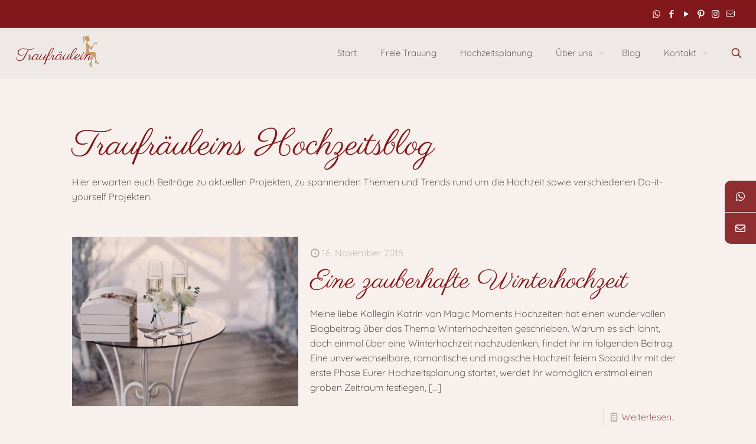

--- FILE ---
content_type: text/html; charset=UTF-8
request_url: https://www.traufraeulein.de/tag/winterhochzeit/
body_size: 23317
content:
<!DOCTYPE html>
<html lang="de" class="no-js " itemscope itemtype="https://schema.org/WebPage" >

<head>

<meta charset="UTF-8" />
			<style>								
					form#stickyelements-form input::-moz-placeholder{
						color: #4F4F4F;
					} 
					form#stickyelements-form input::-ms-input-placeholder{
						color: #4F4F4F					} 
					form#stickyelements-form input::-webkit-input-placeholder{
						color: #4F4F4F					}
					form#stickyelements-form input::placeholder{
						color: #4F4F4F					}
					form#stickyelements-form textarea::placeholder {
						color: #4F4F4F					}
					form#stickyelements-form textarea::-moz-placeholder {
						color: #4F4F4F					}					
			</style>	
			<meta name='robots' content='noindex, follow' />
	<style>img:is([sizes="auto" i], [sizes^="auto," i]) { contain-intrinsic-size: 3000px 1500px }</style>
	<script id="cookie-law-info-gcm-var-js">
var _ckyGcm = {"status":true,"default_settings":[{"analytics":"denied","advertisement":"denied","functional":"denied","necessary":"granted","ad_user_data":"denied","ad_personalization":"denied","regions":"All"}],"wait_for_update":2000,"url_passthrough":false,"ads_data_redaction":false}</script>
<script id="cookie-law-info-gcm-js" type="text/javascript" src="https://www.traufraeulein.de/wp-content/plugins/cookie-law-info/lite/frontend/js/gcm.min.js"></script> <script id="cookieyes" type="text/javascript" src="https://cdn-cookieyes.com/client_data/b46082983bb322b831d403cd/script.js"></script><meta name="keywords" content="Hochzeitsplanung, Hochzeitsplanerin, Freie Trauung, freie Traurednerin, Auslandshochzeit, Trauung im Ausland, Hochzeitsfeier, Hochzeitsredner, Trauzeremonie, Trauredner Ausbildung"/>
<meta property="og:image" content="https://www.traufraeulein.de/wp-content/uploads/2020/02/index.png"/>
<link rel="alternate" hreflang="de-DE" href="https://traufraeulein.de/tag/winterhochzeit/"/>

<link rel="llms" href="https://www.traufraeulein.de/llms.txt"><meta name="format-detection" content="telephone=no">
<meta name="viewport" content="width=device-width, initial-scale=1" />
<link rel="shortcut icon" href="https://www.traufraeulein.de/wp-content/uploads/2020/02/index.png" type="image/x-icon" />
<link rel="apple-touch-icon" href="https://www.traufraeulein.de/wp-content/uploads/2020/02/index.png" />
<meta name="theme-color" content="#ffffff" media="(prefers-color-scheme: light)">
<meta name="theme-color" content="#ffffff" media="(prefers-color-scheme: dark)">

	<!-- This site is optimized with the Yoast SEO plugin v26.8 - https://yoast.com/product/yoast-seo-wordpress/ -->
	<title>Winterhochzeit - Traufräulein - Freie Trauung &amp; Hochzeitsplanung</title>
	<meta property="og:locale" content="de_DE" />
	<meta property="og:type" content="article" />
	<meta property="og:title" content="Winterhochzeit - Traufräulein - Freie Trauung &amp; Hochzeitsplanung" />
	<meta property="og:url" content="https://www.traufraeulein.de/tag/winterhochzeit/" />
	<meta property="og:site_name" content="Traufräulein - Freie Trauung &amp; Hochzeitsplanung" />
	<meta property="og:image" content="https://www.traufraeulein.de/wp-content/uploads/2020/04/Bild-2-Freie-Trauung.jpg" />
	<meta property="og:image:width" content="2048" />
	<meta property="og:image:height" content="1365" />
	<meta property="og:image:type" content="image/jpeg" />
	<meta name="twitter:card" content="summary_large_image" />
	<script type="application/ld+json" class="yoast-schema-graph">{"@context":"https://schema.org","@graph":[{"@type":"CollectionPage","@id":"https://www.traufraeulein.de/tag/winterhochzeit/","url":"https://www.traufraeulein.de/tag/winterhochzeit/","name":"Winterhochzeit - Traufräulein - Freie Trauung &amp; Hochzeitsplanung","isPartOf":{"@id":"https://www.traufraeulein.de/#website"},"primaryImageOfPage":{"@id":"https://www.traufraeulein.de/tag/winterhochzeit/#primaryimage"},"image":{"@id":"https://www.traufraeulein.de/tag/winterhochzeit/#primaryimage"},"thumbnailUrl":"https://www.traufraeulein.de/wp-content/uploads/2016/11/Winterhochzeit.png","breadcrumb":{"@id":"https://www.traufraeulein.de/tag/winterhochzeit/#breadcrumb"},"inLanguage":"de"},{"@type":"ImageObject","inLanguage":"de","@id":"https://www.traufraeulein.de/tag/winterhochzeit/#primaryimage","url":"https://www.traufraeulein.de/wp-content/uploads/2016/11/Winterhochzeit.png","contentUrl":"https://www.traufraeulein.de/wp-content/uploads/2016/11/Winterhochzeit.png","width":2560,"height":1081},{"@type":"BreadcrumbList","@id":"https://www.traufraeulein.de/tag/winterhochzeit/#breadcrumb","itemListElement":[{"@type":"ListItem","position":1,"name":"Startseite","item":"https://www.traufraeulein.de/"},{"@type":"ListItem","position":2,"name":"Winterhochzeit"}]},{"@type":"WebSite","@id":"https://www.traufraeulein.de/#website","url":"https://www.traufraeulein.de/","name":"Traufräulein - Freie Trauung & Hochzeitsplanung","description":"","publisher":{"@id":"https://www.traufraeulein.de/#organization"},"potentialAction":[{"@type":"SearchAction","target":{"@type":"EntryPoint","urlTemplate":"https://www.traufraeulein.de/?s={search_term_string}"},"query-input":{"@type":"PropertyValueSpecification","valueRequired":true,"valueName":"search_term_string"}}],"inLanguage":"de"},{"@type":"Organization","@id":"https://www.traufraeulein.de/#organization","name":"Traufräulein - Freie Trauung & Hochzeitsplanung","url":"https://www.traufraeulein.de/","logo":{"@type":"ImageObject","inLanguage":"de","@id":"https://www.traufraeulein.de/#/schema/logo/image/","url":"https://www.traufraeulein.de/wp-content/uploads/2020/02/index.png","contentUrl":"https://www.traufraeulein.de/wp-content/uploads/2020/02/index.png","width":120,"height":120,"caption":"Traufräulein - Freie Trauung & Hochzeitsplanung"},"image":{"@id":"https://www.traufraeulein.de/#/schema/logo/image/"},"sameAs":["https://www.facebook.com/Traufraeulein/","https://www.instagram.com/traufraeulein_freie_trauung/","https://www.youtube.com/channel/UCOfJfuRCuD0izxjxYBddoLQ"]}]}</script>
	<!-- / Yoast SEO plugin. -->


<link rel='dns-prefetch' href='//www.traufraeulein.de' />
<link rel="alternate" type="application/rss+xml" title="Traufräulein - Freie Trauung &amp; Hochzeitsplanung &raquo; Feed" href="https://www.traufraeulein.de/feed/" />
<link rel="alternate" type="application/rss+xml" title="Traufräulein - Freie Trauung &amp; Hochzeitsplanung &raquo; Kommentar-Feed" href="https://www.traufraeulein.de/comments/feed/" />
<link rel="alternate" type="application/rss+xml" title="Traufräulein - Freie Trauung &amp; Hochzeitsplanung &raquo; Winterhochzeit Schlagwort-Feed" href="https://www.traufraeulein.de/tag/winterhochzeit/feed/" />
<link rel='stylesheet' id='sbi_styles-css' href='https://www.traufraeulein.de/wp-content/plugins/instagram-feed/css/sbi-styles.min.css' type='text/css' media='all' />
<link rel='stylesheet' id='contact-form-7-css' href='https://www.traufraeulein.de/wp-content/plugins/contact-form-7/includes/css/styles.css' type='text/css' media='all' />
<link rel='stylesheet' id='sr7css-css' href='//www.traufraeulein.de/wp-content/plugins/revslider/public/css/sr7.css' type='text/css' media='all' />
<link rel='stylesheet' id='wpcf7-redirect-script-frontend-css' href='https://www.traufraeulein.de/wp-content/plugins/wpcf7-redirect/build/assets/frontend-script.css' type='text/css' media='all' />
<link rel='stylesheet' id='mfn-be-css' href='https://www.traufraeulein.de/wp-content/themes/betheme/css/be.min.css' type='text/css' media='all' />
<link rel='stylesheet' id='mfn-font-awesome-css' href='https://www.traufraeulein.de/wp-content/themes/betheme/fonts/fontawesome/fontawesome.min.css' type='text/css' media='all' />
<link rel='stylesheet' id='mfn-jplayer-css' href='https://www.traufraeulein.de/wp-content/themes/betheme/assets/jplayer/css/jplayer.blue.monday.min.css' type='text/css' media='all' />
<link rel='stylesheet' id='mfn-responsive-css' href='https://www.traufraeulein.de/wp-content/themes/betheme/css/responsive.min.css' type='text/css' media='all' />
<link rel='stylesheet' id='mfn-local-fonts-css' href='https://www.traufraeulein.de/wp-content/uploads/betheme/fonts/mfn-local-fonts.css' type='text/css' media='all' />
<link rel='stylesheet' id='mfn-static-css' href='https://www.traufraeulein.de/wp-content/uploads/betheme/css/static.css' type='text/css' media='all' />
<style id='mfn-dynamic-inline-css' type='text/css'>
form input.display-none{display:none!important}
</style>
<link rel='stylesheet' id='font-awesome-css-css' href='https://www.traufraeulein.de/wp-content/plugins/mystickyelements/css/font-awesome.min.css' type='text/css' media='all' />
<link rel='stylesheet' id='mystickyelements-front-css-css' href='https://www.traufraeulein.de/wp-content/plugins/mystickyelements/css/mystickyelements-front.min.css' type='text/css' media='all' />
<style id='mystickyelements-front-css-inline-css' type='text/css'>
@font-face {
					font-family: 'Open Sans Hebrew';
					src: url('https://www.traufraeulein.de/wp-content/plugins/mystickyelements/fonts/OpenSansHebrew-Regular.woff') format('woff');
					font-weight: normal;
					font-style: normal;
					font-display: swap;
				}
				
				.mystickyelements-contact-form[dir='rtl'],
				.mystickyelements-contact-form[dir='rtl'] .element-contact-form .contact-form-heading,
				.mystickyelements-contact-form[dir='rtl'] form.stickyelements-form input,
				.mystickyelements-contact-form[dir='rtl'] form.stickyelements-form textarea,
				.mystickyelements-fixed[dir='rtl'] .mystickyelements-social-icon,
				.mystickyelements-fixed[dir='rtl'] .mystickyelements-social-text,
				html[dir='rtl'] .mystickyelements-contact-form,
				html[dir='rtl'] .mystickyelements-contact-form .element-contact-form .contact-form-heading,
				html[dir='rtl'] .mystickyelements-contact-form form.stickyelements-form input,
				html[dir='rtl'] .mystickyelements-contact-form form.stickyelements-form textarea,
				html[dir='rtl'] .mystickyelements-fixed .mystickyelements-social-icon,
				html[dir='rtl'] .mystickyelements-fixed .mystickyelements-social-text  {
					font-family: 'Open Sans Hebrew';
				}
				.mystickyelements-fixed,
									.mystickyelements-fixed ul,
									form#stickyelements-form select,
									form#stickyelements-form input,
									form#stickyelements-form textarea,
									.element-contact-form .contact-form-heading {
										font-family: Quicksand;
									}.mystickyelements-contact-form[dir="rtl"],
									.mystickyelements-contact-form[dir="rtl"] .element-contact-form .contact-form-heading,
									.mystickyelements-contact-form[dir="rtl"] form#stickyelements-form input,
									.mystickyelements-contact-form[dir="rtl"] form#stickyelements-form textarea,
									.mystickyelements-fixed[dir="rtl"] .mystickyelements-social-icon,
									.mystickyelements-fixed[dir="rtl"] .mystickyelements-social-text,
									html[dir="rtl"] .mystickyelements-contact-form,
									html[dir="rtl"] .mystickyelements-contact-form .element-contact-form .contact-form-heading,
									html[dir="rtl"] .mystickyelements-contact-form form#stickyelements-form input,
									html[dir="rtl"] .mystickyelements-contact-form form#stickyelements-form textarea,
									html[dir="rtl"] .mystickyelements-fixed .mystickyelements-social-icon,
									html[dir="rtl"] .mystickyelements-fixed .mystickyelements-social-text {
										font-family: Quicksand;
									}
</style>
<link rel='stylesheet' id='intl-tel-input-css' href='https://www.traufraeulein.de/wp-content/plugins/mystickyelements/intl-tel-input-src/build/css/intlTelInput.css' type='text/css' media='all' />
<script type="text/javascript" src="https://www.traufraeulein.de/wp-content/cache/wpo-minify/1766158960/assets/wpo-minify-header-9cb5086f.min.js" id="wpo_min-header-0-js" async="async" data-wp-strategy="async"></script>
<script type="text/javascript" src="https://www.traufraeulein.de/wp-content/cache/wpo-minify/1766158960/assets/wpo-minify-header-7bb10e55.min.js" id="wpo_min-header-1-js"></script>
<link rel="https://api.w.org/" href="https://www.traufraeulein.de/wp-json/" /><link rel="alternate" title="JSON" type="application/json" href="https://www.traufraeulein.de/wp-json/wp/v2/tags/437" /><link rel="EditURI" type="application/rsd+xml" title="RSD" href="https://www.traufraeulein.de/xmlrpc.php?rsd" />

<meta name="ti-site-data" content="[base64]" /><link rel="preconnect" href="https://fonts.googleapis.com">
<link rel="preconnect" href="https://fonts.gstatic.com/" crossorigin>
<meta name="generator" content="Powered by Slider Revolution 6.7.31 - responsive, Mobile-Friendly Slider Plugin for WordPress with comfortable drag and drop interface." />
<link rel="icon" href="https://www.traufraeulein.de/wp-content/uploads/2016/08/cropped-tfl_icon-1-32x32.png" sizes="32x32" />
<link rel="icon" href="https://www.traufraeulein.de/wp-content/uploads/2016/08/cropped-tfl_icon-1-192x192.png" sizes="192x192" />
<link rel="apple-touch-icon" href="https://www.traufraeulein.de/wp-content/uploads/2016/08/cropped-tfl_icon-1-180x180.png" />
<meta name="msapplication-TileImage" content="https://www.traufraeulein.de/wp-content/uploads/2016/08/cropped-tfl_icon-1-270x270.png" />
<script>
	window._tpt			??= {};
	window.SR7			??= {};
	_tpt.R				??= {};
	_tpt.R.fonts		??= {};
	_tpt.R.fonts.customFonts??= {};
	SR7.devMode			=  false;
	SR7.F 				??= {};
	SR7.G				??= {};
	SR7.LIB				??= {};
	SR7.E				??= {};
	SR7.E.gAddons		??= {};
	SR7.E.php 			??= {};
	SR7.E.nonce			= 'e5c905b70b';
	SR7.E.ajaxurl		= 'https://www.traufraeulein.de/wp-admin/admin-ajax.php';
	SR7.E.resturl		= 'https://www.traufraeulein.de/wp-json/';
	SR7.E.slug_path		= 'revslider/revslider.php';
	SR7.E.slug			= 'revslider';
	SR7.E.plugin_url	= 'https://www.traufraeulein.de/wp-content/plugins/revslider/';
	SR7.E.wp_plugin_url = 'https://www.traufraeulein.de/wp-content/plugins/';
	SR7.E.revision		= '6.7.31';
	SR7.E.fontBaseUrl	= '';
	SR7.G.breakPoints 	= [1240,1024,778,480];
	SR7.E.modules 		= ['module','page','slide','layer','draw','animate','srtools','canvas','defaults','carousel','navigation','media','modifiers','migration'];
	SR7.E.libs 			= ['WEBGL'];
	SR7.E.css 			= ['csslp','cssbtns','cssfilters','cssnav','cssmedia'];
	SR7.E.resources		= {};
	SR7.JSON			??= {};
/*! Slider Revolution 7.0 - Page Processor */
!function(){"use strict";window.SR7??={},window._tpt??={},SR7.version="Slider Revolution 6.7.16",_tpt.getMobileZoom=()=>_tpt.is_mobile?document.documentElement.clientWidth/window.innerWidth:1,_tpt.getWinDim=function(t){_tpt.screenHeightWithUrlBar??=window.innerHeight;let e=SR7.F?.modal?.visible&&SR7.M[SR7.F.module.getIdByAlias(SR7.F.modal.requested)];_tpt.scrollBar=window.innerWidth!==document.documentElement.clientWidth||e&&window.innerWidth!==e.c.module.clientWidth,_tpt.winW=_tpt.getMobileZoom()*window.innerWidth-(_tpt.scrollBar||"prepare"==t?_tpt.scrollBarW??_tpt.mesureScrollBar():0),_tpt.winH=_tpt.getMobileZoom()*window.innerHeight,_tpt.winWAll=document.documentElement.clientWidth},_tpt.getResponsiveLevel=function(t,e){SR7.M[e];return _tpt.closestGE(t,_tpt.winWAll)},_tpt.mesureScrollBar=function(){let t=document.createElement("div");return t.className="RSscrollbar-measure",t.style.width="100px",t.style.height="100px",t.style.overflow="scroll",t.style.position="absolute",t.style.top="-9999px",document.body.appendChild(t),_tpt.scrollBarW=t.offsetWidth-t.clientWidth,document.body.removeChild(t),_tpt.scrollBarW},_tpt.loadCSS=async function(t,e,s){return s?_tpt.R.fonts.required[e].status=1:(_tpt.R[e]??={},_tpt.R[e].status=1),new Promise(((i,n)=>{if(_tpt.isStylesheetLoaded(t))s?_tpt.R.fonts.required[e].status=2:_tpt.R[e].status=2,i();else{const o=document.createElement("link");o.rel="stylesheet";let l="text",r="css";o["type"]=l+"/"+r,o.href=t,o.onload=()=>{s?_tpt.R.fonts.required[e].status=2:_tpt.R[e].status=2,i()},o.onerror=()=>{s?_tpt.R.fonts.required[e].status=3:_tpt.R[e].status=3,n(new Error(`Failed to load CSS: ${t}`))},document.head.appendChild(o)}}))},_tpt.addContainer=function(t){const{tag:e="div",id:s,class:i,datas:n,textContent:o,iHTML:l}=t,r=document.createElement(e);if(s&&""!==s&&(r.id=s),i&&""!==i&&(r.className=i),n)for(const[t,e]of Object.entries(n))"style"==t?r.style.cssText=e:r.setAttribute(`data-${t}`,e);return o&&(r.textContent=o),l&&(r.innerHTML=l),r},_tpt.collector=function(){return{fragment:new DocumentFragment,add(t){var e=_tpt.addContainer(t);return this.fragment.appendChild(e),e},append(t){t.appendChild(this.fragment)}}},_tpt.isStylesheetLoaded=function(t){let e=t.split("?")[0];return Array.from(document.querySelectorAll('link[rel="stylesheet"], link[rel="preload"]')).some((t=>t.href.split("?")[0]===e))},_tpt.preloader={requests:new Map,preloaderTemplates:new Map,show:function(t,e){if(!e||!t)return;const{type:s,color:i}=e;if(s<0||"off"==s)return;const n=`preloader_${s}`;let o=this.preloaderTemplates.get(n);o||(o=this.build(s,i),this.preloaderTemplates.set(n,o)),this.requests.has(t)||this.requests.set(t,{count:0});const l=this.requests.get(t);clearTimeout(l.timer),l.count++,1===l.count&&(l.timer=setTimeout((()=>{l.preloaderClone=o.cloneNode(!0),l.anim&&l.anim.kill(),void 0!==_tpt.gsap?l.anim=_tpt.gsap.fromTo(l.preloaderClone,1,{opacity:0},{opacity:1}):l.preloaderClone.classList.add("sr7-fade-in"),t.appendChild(l.preloaderClone)}),150))},hide:function(t){if(!this.requests.has(t))return;const e=this.requests.get(t);e.count--,e.count<0&&(e.count=0),e.anim&&e.anim.kill(),0===e.count&&(clearTimeout(e.timer),e.preloaderClone&&(e.preloaderClone.classList.remove("sr7-fade-in"),e.anim=_tpt.gsap.to(e.preloaderClone,.3,{opacity:0,onComplete:function(){e.preloaderClone.remove()}})))},state:function(t){if(!this.requests.has(t))return!1;return this.requests.get(t).count>0},build:(t,e="#ffffff",s="")=>{if(t<0||"off"===t)return null;const i=parseInt(t);if(t="prlt"+i,isNaN(i))return null;if(_tpt.loadCSS(SR7.E.plugin_url+"public/css/preloaders/t"+i+".css","preloader_"+t),isNaN(i)||i<6){const n=`background-color:${e}`,o=1===i||2==i?n:"",l=3===i||4==i?n:"",r=_tpt.collector();["dot1","dot2","bounce1","bounce2","bounce3"].forEach((t=>r.add({tag:"div",class:t,datas:{style:l}})));const d=_tpt.addContainer({tag:"sr7-prl",class:`${t} ${s}`,datas:{style:o}});return r.append(d),d}{let n={};if(7===i){let t;e.startsWith("#")?(t=e.replace("#",""),t=`rgba(${parseInt(t.substring(0,2),16)}, ${parseInt(t.substring(2,4),16)}, ${parseInt(t.substring(4,6),16)}, `):e.startsWith("rgb")&&(t=e.slice(e.indexOf("(")+1,e.lastIndexOf(")")).split(",").map((t=>t.trim())),t=`rgba(${t[0]}, ${t[1]}, ${t[2]}, `),t&&(n.style=`border-top-color: ${t}0.65); border-bottom-color: ${t}0.15); border-left-color: ${t}0.65); border-right-color: ${t}0.15)`)}else 12===i&&(n.style=`background:${e}`);const o=[10,0,4,2,5,9,0,4,4,2][i-6],l=_tpt.collector(),r=l.add({tag:"div",class:"sr7-prl-inner",datas:n});Array.from({length:o}).forEach((()=>r.appendChild(l.add({tag:"span",datas:{style:`background:${e}`}}))));const d=_tpt.addContainer({tag:"sr7-prl",class:`${t} ${s}`});return l.append(d),d}}},SR7.preLoader={show:(t,e)=>{"off"!==(SR7.M[t]?.settings?.pLoader?.type??"off")&&_tpt.preloader.show(e||SR7.M[t].c.module,SR7.M[t]?.settings?.pLoader??{color:"#fff",type:10})},hide:(t,e)=>{"off"!==(SR7.M[t]?.settings?.pLoader?.type??"off")&&_tpt.preloader.hide(e||SR7.M[t].c.module)},state:(t,e)=>_tpt.preloader.state(e||SR7.M[t].c.module)},_tpt.prepareModuleHeight=function(t){window.SR7.M??={},window.SR7.M[t.id]??={},"ignore"==t.googleFont&&(SR7.E.ignoreGoogleFont=!0);let e=window.SR7.M[t.id];if(null==_tpt.scrollBarW&&_tpt.mesureScrollBar(),e.c??={},e.states??={},e.settings??={},e.settings.size??={},t.fixed&&(e.settings.fixed=!0),e.c.module=document.querySelector("sr7-module#"+t.id),e.c.adjuster=e.c.module.getElementsByTagName("sr7-adjuster")[0],e.c.content=e.c.module.getElementsByTagName("sr7-content")[0],"carousel"==t.type&&(e.c.carousel=e.c.content.getElementsByTagName("sr7-carousel")[0]),null==e.c.module||null==e.c.module)return;t.plType&&t.plColor&&(e.settings.pLoader={type:t.plType,color:t.plColor}),void 0===t.plType||"off"===t.plType||SR7.preLoader.state(t.id)&&SR7.preLoader.state(t.id,e.c.module)||SR7.preLoader.show(t.id,e.c.module),_tpt.winW||_tpt.getWinDim("prepare"),_tpt.getWinDim();let s=""+e.c.module.dataset?.modal;"modal"==s||"true"==s||"undefined"!==s&&"false"!==s||(e.settings.size.fullWidth=t.size.fullWidth,e.LEV??=_tpt.getResponsiveLevel(window.SR7.G.breakPoints,t.id),t.vpt=_tpt.fillArray(t.vpt,5),e.settings.vPort=t.vpt[e.LEV],void 0!==t.el&&"720"==t.el[4]&&t.gh[4]!==t.el[4]&&"960"==t.el[3]&&t.gh[3]!==t.el[3]&&"768"==t.el[2]&&t.gh[2]!==t.el[2]&&delete t.el,e.settings.size.height=null==t.el||null==t.el[e.LEV]||0==t.el[e.LEV]||"auto"==t.el[e.LEV]?_tpt.fillArray(t.gh,5,-1):_tpt.fillArray(t.el,5,-1),e.settings.size.width=_tpt.fillArray(t.gw,5,-1),e.settings.size.minHeight=_tpt.fillArray(t.mh??[0],5,-1),e.cacheSize={fullWidth:e.settings.size?.fullWidth,fullHeight:e.settings.size?.fullHeight},void 0!==t.off&&(t.off?.t&&(e.settings.size.m??={})&&(e.settings.size.m.t=t.off.t),t.off?.b&&(e.settings.size.m??={})&&(e.settings.size.m.b=t.off.b),t.off?.l&&(e.settings.size.p??={})&&(e.settings.size.p.l=t.off.l),t.off?.r&&(e.settings.size.p??={})&&(e.settings.size.p.r=t.off.r),e.offsetPrepared=!0),_tpt.updatePMHeight(t.id,t,!0))},_tpt.updatePMHeight=(t,e,s)=>{let i=SR7.M[t];var n=i.settings.size.fullWidth?_tpt.winW:i.c.module.parentNode.offsetWidth;n=0===n||isNaN(n)?_tpt.winW:n;let o=i.settings.size.width[i.LEV]||i.settings.size.width[i.LEV++]||i.settings.size.width[i.LEV--]||n,l=i.settings.size.height[i.LEV]||i.settings.size.height[i.LEV++]||i.settings.size.height[i.LEV--]||0,r=i.settings.size.minHeight[i.LEV]||i.settings.size.minHeight[i.LEV++]||i.settings.size.minHeight[i.LEV--]||0;if(l="auto"==l?0:l,l=parseInt(l),"carousel"!==e.type&&(n-=parseInt(e.onw??0)||0),i.MP=!i.settings.size.fullWidth&&n<o||_tpt.winW<o?Math.min(1,n/o):1,e.size.fullScreen||e.size.fullHeight){let t=parseInt(e.fho)||0,s=(""+e.fho).indexOf("%")>-1;e.newh=_tpt.winH-(s?_tpt.winH*t/100:t)}else e.newh=i.MP*Math.max(l,r);if(e.newh+=(parseInt(e.onh??0)||0)+(parseInt(e.carousel?.pt)||0)+(parseInt(e.carousel?.pb)||0),void 0!==e.slideduration&&(e.newh=Math.max(e.newh,parseInt(e.slideduration)/3)),e.shdw&&_tpt.buildShadow(e.id,e),i.c.adjuster.style.height=e.newh+"px",i.c.module.style.height=e.newh+"px",i.c.content.style.height=e.newh+"px",i.states.heightPrepared=!0,i.dims??={},i.dims.moduleRect=i.c.module.getBoundingClientRect(),i.c.content.style.left="-"+i.dims.moduleRect.left+"px",!i.settings.size.fullWidth)return s&&requestAnimationFrame((()=>{n!==i.c.module.parentNode.offsetWidth&&_tpt.updatePMHeight(e.id,e)})),void _tpt.bgStyle(e.id,e,window.innerWidth==_tpt.winW,!0);_tpt.bgStyle(e.id,e,window.innerWidth==_tpt.winW,!0),requestAnimationFrame((function(){s&&requestAnimationFrame((()=>{n!==i.c.module.parentNode.offsetWidth&&_tpt.updatePMHeight(e.id,e)}))})),i.earlyResizerFunction||(i.earlyResizerFunction=function(){requestAnimationFrame((function(){_tpt.getWinDim(),_tpt.moduleDefaults(e.id,e),_tpt.updateSlideBg(t,!0)}))},window.addEventListener("resize",i.earlyResizerFunction))},_tpt.buildShadow=function(t,e){let s=SR7.M[t];null==s.c.shadow&&(s.c.shadow=document.createElement("sr7-module-shadow"),s.c.shadow.classList.add("sr7-shdw-"+e.shdw),s.c.content.appendChild(s.c.shadow))},_tpt.bgStyle=async(t,e,s,i,n)=>{const o=SR7.M[t];if((e=e??o.settings).fixed&&!o.c.module.classList.contains("sr7-top-fixed")&&(o.c.module.classList.add("sr7-top-fixed"),o.c.module.style.position="fixed",o.c.module.style.width="100%",o.c.module.style.top="0px",o.c.module.style.left="0px",o.c.module.style.pointerEvents="none",o.c.module.style.zIndex=5e3,o.c.content.style.pointerEvents="none"),null==o.c.bgcanvas){let t=document.createElement("sr7-module-bg"),l=!1;if("string"==typeof e?.bg?.color&&e?.bg?.color.includes("{"))if(_tpt.gradient&&_tpt.gsap)e.bg.color=_tpt.gradient.convert(e.bg.color);else try{let t=JSON.parse(e.bg.color);(t?.orig||t?.string)&&(e.bg.color=JSON.parse(e.bg.color))}catch(t){return}let r="string"==typeof e?.bg?.color?e?.bg?.color||"transparent":e?.bg?.color?.string??e?.bg?.color?.orig??e?.bg?.color?.color??"transparent";if(t.style["background"+(String(r).includes("grad")?"":"Color")]=r,("transparent"!==r||n)&&(l=!0),o.offsetPrepared&&(t.style.visibility="hidden"),e?.bg?.image?.src&&(t.style.backgroundImage=`url(${e?.bg?.image.src})`,t.style.backgroundSize=""==(e.bg.image?.size??"")?"cover":e.bg.image.size,t.style.backgroundPosition=e.bg.image.position,t.style.backgroundRepeat=""==e.bg.image.repeat||null==e.bg.image.repeat?"no-repeat":e.bg.image.repeat,l=!0),!l)return;o.c.bgcanvas=t,e.size.fullWidth?t.style.width=_tpt.winW-(s&&_tpt.winH<document.body.offsetHeight?_tpt.scrollBarW:0)+"px":i&&(t.style.width=o.c.module.offsetWidth+"px"),e.sbt?.use?o.c.content.appendChild(o.c.bgcanvas):o.c.module.appendChild(o.c.bgcanvas)}o.c.bgcanvas.style.height=void 0!==e.newh?e.newh+"px":("carousel"==e.type?o.dims.module.h:o.dims.content.h)+"px",o.c.bgcanvas.style.left=!s&&e.sbt?.use||o.c.bgcanvas.closest("SR7-CONTENT")?"0px":"-"+(o?.dims?.moduleRect?.left??0)+"px"},_tpt.updateSlideBg=function(t,e){const s=SR7.M[t];let i=s.settings;s?.c?.bgcanvas&&(i.size.fullWidth?s.c.bgcanvas.style.width=_tpt.winW-(e&&_tpt.winH<document.body.offsetHeight?_tpt.scrollBarW:0)+"px":preparing&&(s.c.bgcanvas.style.width=s.c.module.offsetWidth+"px"))},_tpt.moduleDefaults=(t,e)=>{let s=SR7.M[t];null!=s&&null!=s.c&&null!=s.c.module&&(s.dims??={},s.dims.moduleRect=s.c.module.getBoundingClientRect(),s.c.content.style.left="-"+s.dims.moduleRect.left+"px",s.c.content.style.width=_tpt.winW-_tpt.scrollBarW+"px","carousel"==e.type&&(s.c.module.style.overflow="visible"),_tpt.bgStyle(t,e,window.innerWidth==_tpt.winW))},_tpt.getOffset=t=>{var e=t.getBoundingClientRect(),s=window.pageXOffset||document.documentElement.scrollLeft,i=window.pageYOffset||document.documentElement.scrollTop;return{top:e.top+i,left:e.left+s}},_tpt.fillArray=function(t,e){let s,i;t=Array.isArray(t)?t:[t];let n=Array(e),o=t.length;for(i=0;i<t.length;i++)n[i+(e-o)]=t[i],null==s&&"#"!==t[i]&&(s=t[i]);for(let t=0;t<e;t++)void 0!==n[t]&&"#"!=n[t]||(n[t]=s),s=n[t];return n},_tpt.closestGE=function(t,e){let s=Number.MAX_VALUE,i=-1;for(let n=0;n<t.length;n++)t[n]-1>=e&&t[n]-1-e<s&&(s=t[n]-1-e,i=n);return++i}}();</script>

</head>

<body class="archive tag tag-winterhochzeit tag-437 wp-embed-responsive wp-theme-betheme woocommerce-block-theme-has-button-styles template-slider ofcs-mobile  color-custom content-brightness-light input-brightness-light style-simple button-animation-fade layout-full-width hide-love no-shadows header-classic header-fw header-boxed sticky-header sticky-tb-color ab-show menu-link-color menuo-right menuo-arrows menuo-no-borders menuo-last logo-valign-bottom logo-no-sticky-padding subheader-both-left footer-copy-center responsive-overflow-x-mobile mobile-tb-center mobile-side-slide mobile-mini-mr-ll tablet-sticky mobile-sticky mobile-header-mini mobile-icon-user-ss mobile-icon-wishlist-ss mobile-icon-search-ss mobile-icon-wpml-ss mobile-icon-action-ss be-page-2123 be-reg-2803">

	
		
		<!-- mfn_hook_top --><!-- mfn_hook_top -->
		
		
		<div id="Wrapper">

	<div id="Header_wrapper" class="" >

	<header id="Header">
	<div id="Action_bar">
		<div class="container">
			<div class="column one">

				
<ul class="contact_details" aria-label="contact details">
  </ul>
<ul class="social"><li class="whatsapp"><a target="_blank" href="https://wa.me/4915786899340" title="WhatsApp" aria-label="WhatsApp icon"><i class="icon-whatsapp"></i></a></li><li class="facebook"><a target="_blank" href="https://www.facebook.com/Traufraeulein/" title="Facebook" aria-label="Facebook icon"><i class="icon-facebook"></i></a></li><li class="youtube"><a target="_blank" href="https://www.youtube.com/channel/UCOfJfuRCuD0izxjxYBddoLQ" title="YouTube" aria-label="YouTube icon"><i class="icon-play"></i></a></li><li class="pinterest"><a target="_blank" href="https://www.pinterest.de/traufraeulein/" title="Pinterest" aria-label="Pinterest icon"><i class="icon-pinterest"></i></a></li><li class="instagram"><a target="_blank" href="https://www.instagram.com/traufraeulein_freie_trauung/" title="Instagram" aria-label="Instagram icon"><i class="icon-instagram"></i></a></li><li class="custom"><a target="_blank" href="mailto:traudich@traufraeulein.de" title="Mail" aria-label="Mail icon"><i class="icon-mail-line"></i></a></li></ul>
			</div>
		</div>
	</div>


<div class="header_placeholder"></div>

<div id="Top_bar">

	<div class="container">
		<div class="column one">

			<div class="top_bar_left clearfix">

				<div class="logo"><a id="logo" href="https://www.traufraeulein.de" title="Traufräulein - Freie Trauung &amp; Hochzeitsplanung" data-height="65" data-padding="10"><img class="logo-main scale-with-grid " src="https://www.traufraeulein.de/wp-content/uploads/2020/03/traufraeulein_logo_2020.png" data-retina="" data-height="485" alt="traufraeulein_logo_2020" data-no-retina/><img class="logo-sticky scale-with-grid " src="https://www.traufraeulein.de/wp-content/uploads/2020/03/traufraeulein_logo_2020.png" data-retina="" data-height="485" alt="traufraeulein_logo_2020" data-no-retina/><img class="logo-mobile scale-with-grid " src="https://www.traufraeulein.de/wp-content/uploads/2020/03/traufraeulein_logo_2020.png" data-retina="" data-height="485" alt="traufraeulein_logo_2020" data-no-retina/><img class="logo-mobile-sticky scale-with-grid " src="https://www.traufraeulein.de/wp-content/uploads/2020/03/traufraeulein_logo_2020.png" data-retina="" data-height="485" alt="traufraeulein_logo_2020" data-no-retina/></a></div>
				<div class="menu_wrapper">
					<a class="responsive-menu-toggle " href="#" aria-label="mobile menu"><i class="icon-menu-fine" aria-hidden="true"></i></a><nav id="menu" role="navigation" aria-expanded="false" aria-label="Main menu"><ul id="menu-menu-1" class="menu menu-main"><li id="menu-item-1994" class="menu-item menu-item-type-custom menu-item-object-custom menu-item-home"><a href="https://www.traufraeulein.de"><span>Start</span></a></li>
<li id="menu-item-2008" class="menu-item menu-item-type-post_type menu-item-object-page"><a href="https://www.traufraeulein.de/freie-trauung/"><span>Freie Trauung</span></a></li>
<li id="menu-item-2002" class="menu-item menu-item-type-post_type menu-item-object-page"><a href="https://www.traufraeulein.de/hochzeitsplanung/"><span>Hochzeitsplanung</span></a></li>
<li id="menu-item-2007" class="menu-item menu-item-type-post_type menu-item-object-page menu-item-has-children"><a href="https://www.traufraeulein.de/traufraeulein/"><span>Über uns</span></a>
<ul class="sub-menu">
	<li id="menu-item-2285" class="menu-item menu-item-type-post_type menu-item-object-page"><a href="https://www.traufraeulein.de/traufraeulein/"><span>Über Traufräulein</span></a></li>
	<li id="menu-item-2286" class="menu-item menu-item-type-post_type menu-item-object-page"><a href="https://www.traufraeulein.de/hoerproben-sehproben-media/"><span>Hör- und Sehproben</span></a></li>
	<li id="menu-item-3631" class="menu-item menu-item-type-custom menu-item-object-custom"><a target="_blank" href="https://www.traufraeulein.de/wp-content/uploads/2024/06/Traufraeulein_Media-Kit_2024-_-25.pdf"><span>Media Kit</span></a></li>
</ul>
</li>
<li id="menu-item-1995" class="menu-item menu-item-type-custom menu-item-object-custom"><a href="https://www.traufraeulein.de/blog/"><span>Blog</span></a></li>
<li id="menu-item-2005" class="menu-item menu-item-type-post_type menu-item-object-page menu-item-has-children"><a href="https://www.traufraeulein.de/kontaktanfrage/"><span>Kontakt</span></a>
<ul class="sub-menu">
	<li id="menu-item-2009" class="menu-item menu-item-type-post_type menu-item-object-page"><a href="https://www.traufraeulein.de/kontaktanfrage/"><span>Kontaktanfrage</span></a></li>
	<li id="menu-item-2019" class="menu-item menu-item-type-post_type menu-item-object-page"><a href="https://www.traufraeulein.de/jobs/"><span>Jobs</span></a></li>
	<li id="menu-item-2004" class="menu-item menu-item-type-post_type menu-item-object-page"><a href="https://www.traufraeulein.de/impressum/"><span>Impressum</span></a></li>
	<li id="menu-item-2003" class="menu-item menu-item-type-post_type menu-item-object-page"><a href="https://www.traufraeulein.de/agbs/"><span>AGB</span></a></li>
	<li id="menu-item-2018" class="menu-item menu-item-type-post_type menu-item-object-page"><a href="https://www.traufraeulein.de/datenschutzerklaerung/"><span>Datenschutzerklärung</span></a></li>
</ul>
</li>
</ul></nav>				</div>

				<div class="secondary_menu_wrapper">
									</div>

				
			</div>

			<div class="top_bar_right "><div class="top_bar_right_wrapper"><a id="search_button" class="top-bar-right-icon top-bar-right-icon-search search_button" href="#"><svg width="26" viewBox="0 0 26 26" aria-label="search icon"><defs><style>.path{fill:none;stroke:#000;stroke-miterlimit:10;stroke-width:1.5px;}</style></defs><circle class="path" cx="11.35" cy="11.35" r="6"/><line class="path" x1="15.59" y1="15.59" x2="20.65" y2="20.65"/></svg></a></div></div>
			<div class="search_wrapper">
				
<form method="get" class="form-searchform" action="https://www.traufraeulein.de/">

	
  <svg class="icon_search" width="26" viewBox="0 0 26 26" aria-label="search icon"><defs><style>.path{fill:none;stroke:#000;stroke-miterlimit:10;stroke-width:1.5px;}</style></defs><circle class="path" cx="11.35" cy="11.35" r="6"></circle><line class="path" x1="15.59" y1="15.59" x2="20.65" y2="20.65"></line></svg>
	
	<input type="text" class="field" name="s"  autocomplete="off" placeholder="Suchen.." aria-label="Suchen.." />
	<input type="submit" class="display-none" value="" aria-label="Search"/>

	<span class="mfn-close-icon icon_close" tabindex="0" role="link"><span class="icon">✕</span></span>

</form>
			</div>

		</div>
	</div>
</div>
<div class="mfn-main-slider mfn-rev-slider">
				<p class="rs-p-wp-fix"></p>
				<sr7-module data-alias="ueber" data-id="9" id="SR7_9_1" class="rs-ov-hidden" data-version="6.7.31">
					<sr7-adjuster></sr7-adjuster>
					<sr7-content>
						<sr7-slide id="SR7_9_1-5" data-key="5">
							<sr7-bg id="SR7_9_1-5-1" class="sr7-layer"><noscript><img src="https://www.traufraeulein.de/wp-content/uploads/2023/05/agentur_traufraeulein_team-scaled.jpg" alt="" title="agentur_traufraeulein_team"></noscript></sr7-bg>
						</sr7-slide>
						<sr7-slide id="SR7_9_1-16" data-key="16">
						</sr7-slide>
					</sr7-content>
					<image_lists style="display:none">
						<img data-src="//www.traufraeulein.de/wp-content/uploads/2023/05/agentur_traufraeulein_team-scaled.jpg" data-libid="3549" data-lib="medialibrary" title="agentur_traufraeulein_team" width="0" height="0" data-dbsrc="Ly93d3cudHJhdWZyYWV1bGVpbi5kZS93cC1jb250ZW50L3VwbG9hZHMvMjAyMy8wNS9hZ2VudHVyX3RyYXVmcmFldWxlaW5fdGVhbS1zY2FsZWQuanBn"/>
					</image_lists>
				</sr7-module>
				<script>
					SR7.PMH ??={}; SR7.PMH["SR7_9_1"] = {cn:100,state:false,fn: function() { if (_tpt!==undefined && _tpt.prepareModuleHeight !== undefined) {  _tpt.prepareModuleHeight({id:"SR7_9_1",el:[800,800,768,960,720],type:'standard',shdw:'0',gh:[800,800,,,],gw:[1240,1240,1024,778,480],vpt:['-200px'],size:{fullWidth:true, fullHeight:false},mh:'0',onh:0,onw:0,bg:{color:'{"orig":"transparent","type":"solid","string":"transparent"}'},plType:'8',plColor:'#82181b'});   SR7.PMH["SR7_9_1"].state=true;} else if(SR7.PMH["SR7_9_1"].cn-->0)	setTimeout( SR7.PMH["SR7_9_1"].fn,19);}};SR7.PMH["SR7_9_1" ].fn();
				</script>
</div></header>
	
</div>

		<!-- mfn_hook_content_before --><!-- mfn_hook_content_before -->
	

<div id="Content">
	<div class="content_wrapper clearfix">

		<main class="sections_group">

			<section class="extra_content">
				<div data-id="2123" class="mfn-builder-content mfn-default-content-buider"><section class="section mcb-section mfn-default-section mcb-section-bkauxr2n2"   style="" ><div class="mcb-background-overlay"></div><div class="section_wrapper mfn-wrapper-for-wraps mcb-section-inner mcb-section-inner-bkauxr2n2"><div  class="wrap mcb-wrap mcb-wrap-h9etvuiqr one tablet-one laptop-one mobile-one valign-top clearfix" data-desktop-col="one" data-laptop-col="laptop-one" data-tablet-col="tablet-one" data-mobile-col="mobile-one" style=""   ><div class="mcb-wrap-inner mcb-wrap-inner-h9etvuiqr mfn-module-wrapper mfn-wrapper-for-wraps"  ><div class="mcb-wrap-background-overlay"></div><div  class="column mcb-column mcb-item-1v365ipdj one laptop-one tablet-one mobile-one column_column" style="" ><div class="mcb-column-inner mfn-module-wrapper mcb-column-inner-1v365ipdj mcb-item-column-inner"><div class="column_attr mfn-inline-editor clearfix" style=""><p> </div></div></div><div  class="column mcb-column mcb-item-n5221r86o one laptop-one tablet-one mobile-one column_column" style="" ><div class="mcb-column-inner mfn-module-wrapper mcb-column-inner-n5221r86o mcb-item-column-inner"><div class="column_attr mfn-inline-editor clearfix" style=""><h1>Traufräuleins Hochzeitsblog</h1>
<p>Hier erwarten euch Beiträge zu aktuellen Projekten, zu spannenden Themen und Trends rund um die Hochzeit sowie verschiedenen Do-it-yourself Projekten.
</p></div></div></div></div></div></div></section><section class="section mcb-section mfn-default-section mcb-section-50adc75d2"   style="" ><div class="mcb-background-overlay"></div><div class="section_wrapper mfn-wrapper-for-wraps mcb-section-inner mcb-section-inner-50adc75d2"><div  class="wrap mcb-wrap mcb-wrap-9420b78c4 one tablet-one laptop-one mobile-one clearfix" data-desktop-col="one" data-laptop-col="laptop-one" data-tablet-col="tablet-one" data-mobile-col="mobile-one" style=""   ><div class="mcb-wrap-inner mcb-wrap-inner-9420b78c4 mfn-module-wrapper mfn-wrapper-for-wraps"  ><div class="mcb-wrap-background-overlay"></div><div  class="column mcb-column mcb-item-1eb56cc0e one laptop-one tablet-one mobile-one column_blog" style="" ><div class="mcb-column-inner mfn-module-wrapper mcb-column-inner-1eb56cc0e mcb-item-blog-inner"><div class="column_filters"><div class="blog_wrapper isotope_wrapper clearfix"><div class="posts_group lm_wrapper element_classes col-2 classic"><article class="post post-item isotope-item clearfix category-5 category-480 post-479 type-post status-publish format-standard has-post-thumbnail hentry category-gastbeitraege category-hochzeitsplanung tag-freie-trauung tag-hochzeit tag-hochzeitsplanung tag-schneehochzeit tag-winterbar tag-winterhochzeit" style=""><div class="date_label">16. November 2016</div><div class="image_frame post-photo-wrapper scale-with-grid image"><div class="image_wrapper"><a href="https://www.traufraeulein.de/2016/11/16/eine-zauberhafte-winterhochzeit/"><div class="mask"></div><img width="960" height="720" src="https://www.traufraeulein.de/wp-content/uploads/2016/11/Winterhochzeit-960x720.png" class="scale-with-grid wp-post-image" alt="" decoding="async" /></a><div class="image_links double"><a class="zoom "  rel="prettyphoto" href="https://www.traufraeulein.de/wp-content/uploads/2016/11/Winterhochzeit-1024x432.png"><svg viewBox="0 0 26 26"><defs><style>.path{fill:none;stroke:#333;stroke-miterlimit:10;stroke-width:1.5px;}</style></defs><circle cx="11.35" cy="11.35" r="6" class="path"></circle><line x1="15.59" y1="15.59" x2="20.65" y2="20.65" class="path"></line></svg></a><a class="link "  href="https://www.traufraeulein.de/2016/11/16/eine-zauberhafte-winterhochzeit/"><svg viewBox="0 0 26 26"><defs><style>.path{fill:none;stroke:#333;stroke-miterlimit:10;stroke-width:1.5px;}</style></defs><g><path d="M10.17,8.76l2.12-2.12a5,5,0,0,1,7.07,0h0a5,5,0,0,1,0,7.07l-2.12,2.12" class="path"></path><path d="M15.83,17.24l-2.12,2.12a5,5,0,0,1-7.07,0h0a5,5,0,0,1,0-7.07l2.12-2.12" class="path"></path><line x1="10.17" y1="15.83" x2="15.83" y2="10.17" class="path"></line></g></svg></a></div></div></div><div class="post-desc-wrapper bg- has-custom-bg" style=""><div class="post-desc"><div class="post-head"><div class="post-meta clearfix"><div class="author-date"><span class="date"><i class="icon-clock"></i> <span class="post-date updated">16. November 2016</span></span></div></div></div><div class="post-title"><h2 class="entry-title " itemprop="headline"><a href="https://www.traufraeulein.de/2016/11/16/eine-zauberhafte-winterhochzeit/">Eine zauberhafte Winterhochzeit</a></h2></div><div class="post-excerpt">Meine liebe Kollegin Katrin von Magic Moments Hochzeiten hat einen wundervollen Blogbeitrag über das Thema Winterhochzeiten geschrieben. Warum es sich lohnt, doch einmal über eine Winterhochzeit nachzudenken, findet ihr im folgenden Beitrag. Eine unverwechselbare, romantische und magische Hochzeit feiern Sobald ihr mit der erste Phase Eurer Hochzeitsplanung startet, werdet ihr womöglich erstmal einen groben Zeitraum festlegen,<span class="excerpt-hellip"> […]</span></div><div class="post-footer"><div class="button-love"><span class="love-text">Gefällt dir das?</span></div><div class="post-links"><i class="icon-doc-text" aria-hidden="true"></i> <a href="https://www.traufraeulein.de/2016/11/16/eine-zauberhafte-winterhochzeit/" class="post-more">Weiterlesen..</a></div></div></div></div></article></div></div>
</div>
</div></div></div></div></div></section><section class="section mcb-section mfn-default-section mcb-section-935f0b495 bg-cover"   style="padding-top:120px;padding-bottom:90px;background-image:url(https://www.traufraeulein.de/wp-content/uploads/2020/04/4-Eheversprechen-2.jpg);background-repeat:no-repeat;background-position:center;background-attachment:fixed;background-size:cover" ><div class="mcb-background-overlay"></div><div class="section_wrapper mfn-wrapper-for-wraps mcb-section-inner mcb-section-inner-935f0b495"><div  class="wrap mcb-wrap mcb-wrap-38d4b8da9 one tablet-one laptop-one mobile-one valign-top clearfix" data-desktop-col="one" data-laptop-col="laptop-one" data-tablet-col="tablet-one" data-mobile-col="mobile-one" style=""   ><div class="mcb-wrap-inner mcb-wrap-inner-38d4b8da9 mfn-module-wrapper mfn-wrapper-for-wraps"  ><div class="mcb-wrap-background-overlay"></div><div  class="column mcb-column mcb-item-bb102f79b one-sixth laptop-one-sixth tablet-one-sixth mobile-one column_placeholder" style="" ><div class="mcb-column-inner mfn-module-wrapper mcb-column-inner-bb102f79b mcb-item-placeholder-inner"><div class="placeholder">&nbsp;</div></div></div><div  class="column mcb-column mcb-item-93ca339d3 two-third laptop-two-third tablet-two-third mobile-one column_column" style="" ><div class="mcb-column-inner mfn-module-wrapper mcb-column-inner-93ca339d3 mcb-item-column-inner"><div class="column_attr mfn-inline-editor clearfix align_center" style=""><h2 style="color: #82181b;">Persönliches Kennenlernen vereinbaren</h2><p>Ihr habt Fragen, wünscht euch ein unverbindliches Angebot für eine freie Trauung oder möchtet mich einfach persönlich kennenlernen? Dann freue ich mich auf eure Nachricht!</p><p>
<div class="wpcf7 no-js" id="wpcf7-f4075-o1" lang="de-DE" dir="ltr" data-wpcf7-id="4075">
<div class="screen-reader-response"><p role="status" aria-live="polite" aria-atomic="true"></p> <ul></ul></div>
<form action="/tag/winterhochzeit/#wpcf7-f4075-o1" method="post" class="wpcf7-form init" aria-label="Kontaktformular" novalidate="novalidate" data-status="init">
<fieldset class="hidden-fields-container"><input type="hidden" name="_wpcf7" value="4075" /><input type="hidden" name="_wpcf7_version" value="6.1.4" /><input type="hidden" name="_wpcf7_locale" value="de_DE" /><input type="hidden" name="_wpcf7_unit_tag" value="wpcf7-f4075-o1" /><input type="hidden" name="_wpcf7_container_post" value="0" /><input type="hidden" name="_wpcf7_posted_data_hash" value="" />
</fieldset>
<p style="text-align: left; margin-left: 0px;margin-top: -10px;font-size:15px;">Dein Name* <span class="wpcf7-form-control-wrap" data-name="your-name"><input size="40" maxlength="400" class="wpcf7-form-control wpcf7-text wpcf7-validates-as-required" aria-required="true" aria-invalid="false" value="" type="text" name="your-name" /></span>
</p>
<p style="text-align: left; margin-left: 0px;margin-top: -10px;font-size:15px;">Deine E-Mail-Adresse* <span class="wpcf7-form-control-wrap" data-name="your-email"><input size="40" maxlength="400" class="wpcf7-form-control wpcf7-email wpcf7-validates-as-required wpcf7-text wpcf7-validates-as-email" aria-required="true" aria-invalid="false" value="" type="email" name="your-email" /></span><br />
<span id="wpcf7-697039820141f-wrapper" class="wpcf7-form-control-wrap email-wrap" ><input type="hidden" name="email-time-start" value="1768962434"><input type="hidden" name="email-time-check" value="4"><label for="wpcf7-697039820141f-field" class="hp-message">Bitte lasse dieses Feld leer.</label><input id="wpcf7-697039820141f-field"  class="wpcf7-form-control wpcf7-text" type="text" name="email" value="" size="40" tabindex="-1" autocomplete="off" /></span>
</p>
<p style="text-align: left; margin-left: 0px;margin-top: -10px;font-size:15px;">Hochzeitsdatum<span class="wpcf7-form-control-wrap" data-name="date-251"><input class="wpcf7-form-control wpcf7-date wpcf7-validates-as-date kdate" aria-invalid="false" value="" type="date" name="date-251" /></span>
</p>
<p style="text-align: left; margin-left: 0px;margin-top: -10px;font-size:15px;">Trauort / Region<span class="wpcf7-form-control-wrap" data-name="your-ort"><input size="40" maxlength="400" class="wpcf7-form-control wpcf7-text" aria-invalid="false" value="" type="text" name="your-ort" /></span>
</p>
<p style="text-align: left; margin-left: 0px;margin-top: -10px;font-size:15px;">Deine Nachricht <span class="wpcf7-form-control-wrap" data-name="your-message"><textarea cols="40" rows="10" maxlength="2000" class="wpcf7-form-control wpcf7-textarea" aria-invalid="false" name="your-message"></textarea></span>
</p>
<p style="text-align: left; margin-left: -10px;margin-top: -10px;"><span class="wpcf7-form-control-wrap" data-name="acceptance-688"><span class="wpcf7-form-control wpcf7-acceptance"><span class="wpcf7-list-item"><label><input type="checkbox" name="acceptance-688" value="1" aria-invalid="false" /><span class="wpcf7-list-item-label"><font style="font-size: 13px; font-family:'Quicksand'; font-weight: 300;"> Hiermit akzeptiere ich die <a href="https://www.traufraeulein.de/datenschutzerklaerung/" target="_blank">Datenschutzerklärung</a>.</font></span></label></span></span></span>
</p>
<p><input class="wpcf7-form-control wpcf7-submit has-spinner" type="submit" value="Absenden" />
</p><p style="display: none !important;" class="akismet-fields-container" data-prefix="_wpcf7_ak_"><label>&#916;<textarea name="_wpcf7_ak_hp_textarea" cols="45" rows="8" maxlength="100"></textarea></label><input type="hidden" id="ak_js_1" name="_wpcf7_ak_js" value="214"/><script>document.getElementById( "ak_js_1" ).setAttribute( "value", ( new Date() ).getTime() );</script></p><div class="wpcf7-response-output" aria-hidden="true"></div>
</form>
</div>
</p></div></div></div><div  class="column mcb-column mcb-item-3191fde17 one-sixth laptop-one-sixth tablet-one-sixth mobile-one column_placeholder" style="" ><div class="mcb-column-inner mfn-module-wrapper mcb-column-inner-3191fde17 mcb-item-placeholder-inner"><div class="placeholder">&nbsp;</div></div></div></div></div></div></section><section class="section mcb-section mfn-default-section mcb-section-79fb2d38a"   style="" ><div class="mcb-background-overlay"></div><div class="section_wrapper mfn-wrapper-for-wraps mcb-section-inner mcb-section-inner-79fb2d38a"><div  class="wrap mcb-wrap mcb-wrap-253f093f2 one tablet-one laptop-one mobile-one valign-top clearfix" data-desktop-col="one" data-laptop-col="laptop-one" data-tablet-col="tablet-one" data-mobile-col="mobile-one" style=""   ><div class="mcb-wrap-inner mcb-wrap-inner-253f093f2 mfn-module-wrapper mfn-wrapper-for-wraps"  ><div class="mcb-wrap-background-overlay"></div><div  class="column mcb-column mcb-item-2c30b61dd one laptop-one tablet-one mobile-one column_placeholder" style="" ><div class="mcb-column-inner mfn-module-wrapper mcb-column-inner-2c30b61dd mcb-item-placeholder-inner"><div class="placeholder">&nbsp;</div></div></div><div  class="column mcb-column mcb-item-5ddb734a8 one laptop-one tablet-one mobile-one column_column" style="" ><div class="mcb-column-inner mfn-module-wrapper mcb-column-inner-5ddb734a8 mcb-item-column-inner"><div class="column_attr mfn-inline-editor clearfix align_center" style="padding:20px;"><h2 class="themecolor">Das sagen unsere Paare</h2><p>Was unsere wundervollen Brautpaare über ihre eigene Trauzeremonie mit Traufräulein sagen.</p><p><pre class="ti-widget" style="display: none"><template id="trustindex-google-widget-html"><div class=" ti-widget  ti-goog ti-show-rating-text ti-review-text-mode-readmore ti-text-align-left" data-no-translation="true" data-time-locale="vor %d %s|Heute|Tag|Tagen|Woche|Wochen|Monat|Monaten|Jahr|Jahren" data-plugin-version="13.2.7" data-layout-id="4" data-layout-category="slider" data-set-id="soft" data-pid="" data-language="de" data-close-locale="Schließen" data-review-target-width="300" data-css-version="2" data-reply-by-locale="Antwort des Eigentümers" data-only-rating-locale="Dieser Nutzer hat lediglich eine Bewertung abgegeben." data-pager-autoplay-timeout="6"> <div class="ti-widget-container ti-col-3"> <div class="ti-reviews-container"> <div class="ti-controls"> <div class="ti-next" aria-label="Nächste Bewertung" role="button" tabindex="0"></div> <div class="ti-prev" aria-label="Vorherige Bewertung" role="button" tabindex="0"></div> </div> <div class="ti-reviews-container-wrapper">  <div data-empty="0" data-time="1718150400" class="ti-review-item source-Google ti-image-layout-thumbnail" data-id="cfcd208495d565ef66e7dff9f98764da"> <div class="ti-inner"> <div class="ti-review-header"> <div class="ti-platform-icon ti-with-tooltip"> <span class="ti-tooltip">Gepostet auf </span> <trustindex-image data-imgurl="https://cdn.trustindex.io/assets/platform/Google/icon.svg" alt="" width="20" height="20" loading="lazy"></trustindex-image> </div> <div class="ti-profile-img"> <trustindex-image data-imgurl="https://lh3.googleusercontent.com/a/ACg8ocILnHZ5i_YstGNeufVK56_3dcyNinaZM24v7OQ1K4aCFBk9_g=w40-h40-c-rp-mo-br100" alt="Nadine Schäfer profile picture" loading="lazy"></trustindex-image> </div> <div class="ti-profile-details"> <div class="ti-name"> Nadine Schäfer </div> <div class="ti-date"></div> </div> </div> <span class="ti-stars"><trustindex-image class="ti-star" data-imgurl="https://cdn.trustindex.io/assets/platform/Google/star/f.svg" alt="Google" width="17" height="17" loading="lazy"></trustindex-image><trustindex-image class="ti-star" data-imgurl="https://cdn.trustindex.io/assets/platform/Google/star/f.svg" alt="Google" width="17" height="17" loading="lazy"></trustindex-image><trustindex-image class="ti-star" data-imgurl="https://cdn.trustindex.io/assets/platform/Google/star/f.svg" alt="Google" width="17" height="17" loading="lazy"></trustindex-image><trustindex-image class="ti-star" data-imgurl="https://cdn.trustindex.io/assets/platform/Google/star/f.svg" alt="Google" width="17" height="17" loading="lazy"></trustindex-image><trustindex-image class="ti-star" data-imgurl="https://cdn.trustindex.io/assets/platform/Google/star/f.svg" alt="Google" width="17" height="17" loading="lazy"></trustindex-image></span> <div class="ti-review-text-container ti-review-content"><!-- R-CONTENT -->Unsere freie Trauung wurde von Elena begleitet. Bereits beim ersten Kennenlerngespräch hatten wir sofort ein gutes Gefühl bei Elena. Wir wurden super beraten und haben alles gemeinsam besprochen. Dabei hat sie sich viel Zeit genommen. Die Traurede war für uns perfekt! Es war nicht lediglich eine Auflistung unserer gemeinsamen Zeit. Die Rede war perfekt auf uns zugeschnitten!<!-- R-CONTENT --></div> <span class="ti-read-more" data-container=".ti-review-content" data-collapse-text="Ausblenden" data-open-text="Weiterlesen"></span> </div> </div>  <div data-empty="0" data-time="1718064000" class="ti-review-item source-Google ti-image-layout-thumbnail" data-id="cfcd208495d565ef66e7dff9f98764da"> <div class="ti-inner"> <div class="ti-review-header"> <div class="ti-platform-icon ti-with-tooltip"> <span class="ti-tooltip">Gepostet auf </span> <trustindex-image data-imgurl="https://cdn.trustindex.io/assets/platform/Google/icon.svg" alt="" width="20" height="20" loading="lazy"></trustindex-image> </div> <div class="ti-profile-img"> <trustindex-image data-imgurl="https://lh3.googleusercontent.com/a-/ALV-UjVFY5XODrJiypovSoX72cADSbClljCNdoBwtL8b0t2fya2bLGYM=w40-h40-c-rp-mo-br100" alt="Defnebir profile picture" loading="lazy"></trustindex-image> </div> <div class="ti-profile-details"> <div class="ti-name"> Defnebir </div> <div class="ti-date"></div> </div> </div> <span class="ti-stars"><trustindex-image class="ti-star" data-imgurl="https://cdn.trustindex.io/assets/platform/Google/star/f.svg" alt="Google" width="17" height="17" loading="lazy"></trustindex-image><trustindex-image class="ti-star" data-imgurl="https://cdn.trustindex.io/assets/platform/Google/star/f.svg" alt="Google" width="17" height="17" loading="lazy"></trustindex-image><trustindex-image class="ti-star" data-imgurl="https://cdn.trustindex.io/assets/platform/Google/star/f.svg" alt="Google" width="17" height="17" loading="lazy"></trustindex-image><trustindex-image class="ti-star" data-imgurl="https://cdn.trustindex.io/assets/platform/Google/star/f.svg" alt="Google" width="17" height="17" loading="lazy"></trustindex-image><trustindex-image class="ti-star" data-imgurl="https://cdn.trustindex.io/assets/platform/Google/star/f.svg" alt="Google" width="17" height="17" loading="lazy"></trustindex-image></span> <div class="ti-review-text-container ti-review-content"><!-- R-CONTENT -->Elena war unsere Traurednerin und wir sind super happy, dass dass sie uns getraut hat. Sie hat die Trauung mit ihrer Rede und den Ritualen sehr persönlich gestaltet. Alles war auf uns als Paar zugeschnitten und wir haben uns bei ihr super wohl gefühlt. Wir würden uns immer wieder für Traufräulein entscheiden. Dankeschön.  ♥️<!-- R-CONTENT --></div> <span class="ti-read-more" data-container=".ti-review-content" data-collapse-text="Ausblenden" data-open-text="Weiterlesen"></span> </div> </div>  <div data-empty="0" data-time="1716940800" class="ti-review-item source-Google ti-image-layout-thumbnail" data-id="cfcd208495d565ef66e7dff9f98764da"> <div class="ti-inner"> <div class="ti-review-header"> <div class="ti-platform-icon ti-with-tooltip"> <span class="ti-tooltip">Gepostet auf </span> <trustindex-image data-imgurl="https://cdn.trustindex.io/assets/platform/Google/icon.svg" alt="" width="20" height="20" loading="lazy"></trustindex-image> </div> <div class="ti-profile-img"> <trustindex-image data-imgurl="https://lh3.googleusercontent.com/a/ACg8ocJLtCTaMptipOy_B29JzFYB4xFXPhCTGuL6BPc7whwsUFeczQ=w40-h40-c-rp-mo-br100" alt="Hannes Treml profile picture" loading="lazy"></trustindex-image> </div> <div class="ti-profile-details"> <div class="ti-name"> Hannes Treml </div> <div class="ti-date"></div> </div> </div> <span class="ti-stars"><trustindex-image class="ti-star" data-imgurl="https://cdn.trustindex.io/assets/platform/Google/star/f.svg" alt="Google" width="17" height="17" loading="lazy"></trustindex-image><trustindex-image class="ti-star" data-imgurl="https://cdn.trustindex.io/assets/platform/Google/star/f.svg" alt="Google" width="17" height="17" loading="lazy"></trustindex-image><trustindex-image class="ti-star" data-imgurl="https://cdn.trustindex.io/assets/platform/Google/star/f.svg" alt="Google" width="17" height="17" loading="lazy"></trustindex-image><trustindex-image class="ti-star" data-imgurl="https://cdn.trustindex.io/assets/platform/Google/star/f.svg" alt="Google" width="17" height="17" loading="lazy"></trustindex-image><trustindex-image class="ti-star" data-imgurl="https://cdn.trustindex.io/assets/platform/Google/star/f.svg" alt="Google" width="17" height="17" loading="lazy"></trustindex-image></span> <div class="ti-review-text-container ti-review-content"><!-- R-CONTENT -->Wir haben Elena im Vorgespräch unsere gemeinsame Geschichte erzählt. Sie hat diese während der Trauung am Sandstrand in Kroatien so liebevoll und rührend wiedergegeben, dass es sich angefühlt hat, als würden wir diese noch einmal durchleben.
Sie war sehr hilfsbereit, reagierte schnell auf unsere Fragen und Anliegen und so flexibel, dass wir das Datum 3 Tage vor der Hochzeit noch um einen Tag verlegen konnten.
Das perfekte Traufräulein für diesen wunderbaren Tag :-)<!-- R-CONTENT --></div> <span class="ti-read-more" data-container=".ti-review-content" data-collapse-text="Ausblenden" data-open-text="Weiterlesen"></span> </div> </div>  <div data-empty="0" data-time="1716854400" class="ti-review-item source-Google ti-image-layout-thumbnail" data-id="cfcd208495d565ef66e7dff9f98764da"> <div class="ti-inner"> <div class="ti-review-header"> <div class="ti-platform-icon ti-with-tooltip"> <span class="ti-tooltip">Gepostet auf </span> <trustindex-image data-imgurl="https://cdn.trustindex.io/assets/platform/Google/icon.svg" alt="" width="20" height="20" loading="lazy"></trustindex-image> </div> <div class="ti-profile-img"> <trustindex-image data-imgurl="https://lh3.googleusercontent.com/a/ACg8ocJoFdYofmqTkAzJSqOcJ-tLYNJ9FrMBppg3RthYbzatBlHlng=w40-h40-c-rp-mo-br100" alt="Tibor T. profile picture" loading="lazy"></trustindex-image> </div> <div class="ti-profile-details"> <div class="ti-name"> Tibor T. </div> <div class="ti-date"></div> </div> </div> <span class="ti-stars"><trustindex-image class="ti-star" data-imgurl="https://cdn.trustindex.io/assets/platform/Google/star/f.svg" alt="Google" width="17" height="17" loading="lazy"></trustindex-image><trustindex-image class="ti-star" data-imgurl="https://cdn.trustindex.io/assets/platform/Google/star/f.svg" alt="Google" width="17" height="17" loading="lazy"></trustindex-image><trustindex-image class="ti-star" data-imgurl="https://cdn.trustindex.io/assets/platform/Google/star/f.svg" alt="Google" width="17" height="17" loading="lazy"></trustindex-image><trustindex-image class="ti-star" data-imgurl="https://cdn.trustindex.io/assets/platform/Google/star/f.svg" alt="Google" width="17" height="17" loading="lazy"></trustindex-image><trustindex-image class="ti-star" data-imgurl="https://cdn.trustindex.io/assets/platform/Google/star/f.svg" alt="Google" width="17" height="17" loading="lazy"></trustindex-image></span> <div class="ti-review-text-container ti-review-content"><!-- R-CONTENT -->Wir haben am 20. Mai 2024 unsere freie Trauung in Andalusien gefeiert und es war einfach traumhaft! Der Tag war sehr gut organisiert und Elena (unsere Wedding Planerin) hat die gesamte Kommunikation mit den Dienstleistern auf Spanisch oder Englisch übernommen. Sie war wirklich immer auf Zack und immer hinterher. Gerade bei dem spanischen Catering kann es schon einmal zu Missverständnissen kommen. Jedoch hat sie stets den Überblick behalten und hilfreiche Übersichten erstellt. Zusätzlich hatte sie noch eine wundervolle Idee für die Zeremonie. Wir hätten uns den Tag insgesamt nicht schöner vorstellen können. Es war unsere ganz persönliche Traumhochzeit. Vielen Dank für alles 🫶🏼<!-- R-CONTENT --></div> <span class="ti-read-more" data-container=".ti-review-content" data-collapse-text="Ausblenden" data-open-text="Weiterlesen"></span> </div> </div>  <div data-empty="0" data-time="1716768000" class="ti-review-item source-Google ti-image-layout-thumbnail" data-id="cfcd208495d565ef66e7dff9f98764da"> <div class="ti-inner"> <div class="ti-review-header"> <div class="ti-platform-icon ti-with-tooltip"> <span class="ti-tooltip">Gepostet auf </span> <trustindex-image data-imgurl="https://cdn.trustindex.io/assets/platform/Google/icon.svg" alt="" width="20" height="20" loading="lazy"></trustindex-image> </div> <div class="ti-profile-img"> <trustindex-image data-imgurl="https://lh3.googleusercontent.com/a-/ALV-UjU1OOAx0gEslnLPLt5BALGgp0IEyMbbHXivbx5AxKzcGte62YLV=w40-h40-c-rp-mo-br100" alt="B Pfeil profile picture" loading="lazy"></trustindex-image> </div> <div class="ti-profile-details"> <div class="ti-name"> B Pfeil </div> <div class="ti-date"></div> </div> </div> <span class="ti-stars"><trustindex-image class="ti-star" data-imgurl="https://cdn.trustindex.io/assets/platform/Google/star/f.svg" alt="Google" width="17" height="17" loading="lazy"></trustindex-image><trustindex-image class="ti-star" data-imgurl="https://cdn.trustindex.io/assets/platform/Google/star/f.svg" alt="Google" width="17" height="17" loading="lazy"></trustindex-image><trustindex-image class="ti-star" data-imgurl="https://cdn.trustindex.io/assets/platform/Google/star/f.svg" alt="Google" width="17" height="17" loading="lazy"></trustindex-image><trustindex-image class="ti-star" data-imgurl="https://cdn.trustindex.io/assets/platform/Google/star/f.svg" alt="Google" width="17" height="17" loading="lazy"></trustindex-image><trustindex-image class="ti-star" data-imgurl="https://cdn.trustindex.io/assets/platform/Google/star/f.svg" alt="Google" width="17" height="17" loading="lazy"></trustindex-image></span> <div class="ti-review-text-container ti-review-content"><!-- R-CONTENT -->An Elena,das Traufräulein Ich kann diese Trauung nur mit fünf Sternen bewerten .Die Trauung konnte nicht besser sein.Sehr locker und emotional.Einfach Super<!-- R-CONTENT --></div> <span class="ti-read-more" data-container=".ti-review-content" data-collapse-text="Ausblenden" data-open-text="Weiterlesen"></span> </div> </div>  <div data-empty="0" data-time="1716768000" class="ti-review-item source-Google ti-image-layout-thumbnail" data-id="cfcd208495d565ef66e7dff9f98764da"> <div class="ti-inner"> <div class="ti-review-header"> <div class="ti-platform-icon ti-with-tooltip"> <span class="ti-tooltip">Gepostet auf </span> <trustindex-image data-imgurl="https://cdn.trustindex.io/assets/platform/Google/icon.svg" alt="" width="20" height="20" loading="lazy"></trustindex-image> </div> <div class="ti-profile-img"> <trustindex-image data-imgurl="https://lh3.googleusercontent.com/a/ACg8ocLIJu8UaCzU06B_s8VJE-6PO_N37XLqNASDjNKRhE8A6Z_sGg=w40-h40-c-rp-mo-br100" alt="Anja C profile picture" loading="lazy"></trustindex-image> </div> <div class="ti-profile-details"> <div class="ti-name"> Anja C </div> <div class="ti-date"></div> </div> </div> <span class="ti-stars"><trustindex-image class="ti-star" data-imgurl="https://cdn.trustindex.io/assets/platform/Google/star/f.svg" alt="Google" width="17" height="17" loading="lazy"></trustindex-image><trustindex-image class="ti-star" data-imgurl="https://cdn.trustindex.io/assets/platform/Google/star/f.svg" alt="Google" width="17" height="17" loading="lazy"></trustindex-image><trustindex-image class="ti-star" data-imgurl="https://cdn.trustindex.io/assets/platform/Google/star/f.svg" alt="Google" width="17" height="17" loading="lazy"></trustindex-image><trustindex-image class="ti-star" data-imgurl="https://cdn.trustindex.io/assets/platform/Google/star/f.svg" alt="Google" width="17" height="17" loading="lazy"></trustindex-image><trustindex-image class="ti-star" data-imgurl="https://cdn.trustindex.io/assets/platform/Google/star/f.svg" alt="Google" width="17" height="17" loading="lazy"></trustindex-image></span> <div class="ti-review-text-container ti-review-content"><!-- R-CONTENT -->Liebe Elena, du hast am 25.05. die Trauung unserer Kinder gestaltet.  Es war eine unglaublich persönliche und emotionale Trauung. Ganz ganz toll. Vielen Dank dafür, das hätte keiner besser machen können.<!-- R-CONTENT --></div> <span class="ti-read-more" data-container=".ti-review-content" data-collapse-text="Ausblenden" data-open-text="Weiterlesen"></span> </div> </div>  <div data-empty="0" data-time="1716768000" class="ti-review-item source-Google ti-image-layout-thumbnail" data-id="cfcd208495d565ef66e7dff9f98764da"> <div class="ti-inner"> <div class="ti-review-header"> <div class="ti-platform-icon ti-with-tooltip"> <span class="ti-tooltip">Gepostet auf </span> <trustindex-image data-imgurl="https://cdn.trustindex.io/assets/platform/Google/icon.svg" alt="" width="20" height="20" loading="lazy"></trustindex-image> </div> <div class="ti-profile-img"> <trustindex-image data-imgurl="https://lh3.googleusercontent.com/a/ACg8ocLoAB7mHnU2Vrb1LeoiJoDP_OaVRmkHJI5p8F0FYdJVLJe15w=w40-h40-c-rp-mo-br100" alt="Heinz Pfeil profile picture" loading="lazy"></trustindex-image> </div> <div class="ti-profile-details"> <div class="ti-name"> Heinz Pfeil </div> <div class="ti-date"></div> </div> </div> <span class="ti-stars"><trustindex-image class="ti-star" data-imgurl="https://cdn.trustindex.io/assets/platform/Google/star/f.svg" alt="Google" width="17" height="17" loading="lazy"></trustindex-image><trustindex-image class="ti-star" data-imgurl="https://cdn.trustindex.io/assets/platform/Google/star/f.svg" alt="Google" width="17" height="17" loading="lazy"></trustindex-image><trustindex-image class="ti-star" data-imgurl="https://cdn.trustindex.io/assets/platform/Google/star/f.svg" alt="Google" width="17" height="17" loading="lazy"></trustindex-image><trustindex-image class="ti-star" data-imgurl="https://cdn.trustindex.io/assets/platform/Google/star/f.svg" alt="Google" width="17" height="17" loading="lazy"></trustindex-image><trustindex-image class="ti-star" data-imgurl="https://cdn.trustindex.io/assets/platform/Google/star/f.svg" alt="Google" width="17" height="17" loading="lazy"></trustindex-image></span> <div class="ti-review-text-container ti-review-content"><!-- R-CONTENT -->Hallo Traufräulein
Hast eine super Rede gehalten.
Alles super Danke<!-- R-CONTENT --></div> <span class="ti-read-more" data-container=".ti-review-content" data-collapse-text="Ausblenden" data-open-text="Weiterlesen"></span> </div> </div>  <div data-empty="0" data-time="1715299200" class="ti-review-item source-Google ti-image-layout-thumbnail" data-id="cfcd208495d565ef66e7dff9f98764da"> <div class="ti-inner"> <div class="ti-review-header"> <div class="ti-platform-icon ti-with-tooltip"> <span class="ti-tooltip">Gepostet auf </span> <trustindex-image data-imgurl="https://cdn.trustindex.io/assets/platform/Google/icon.svg" alt="" width="20" height="20" loading="lazy"></trustindex-image> </div> <div class="ti-profile-img"> <trustindex-image data-imgurl="https://lh3.googleusercontent.com/a-/ALV-UjV4Djhyk6XVof4GfEnQG7Qbn_uSFP6O5l4ZLvDBmebbWwObEbPX2A=w40-h40-c-rp-mo-ba5-br100" alt="Carina Herwig profile picture" loading="lazy"></trustindex-image> </div> <div class="ti-profile-details"> <div class="ti-name"> Carina Herwig </div> <div class="ti-date"></div> </div> </div> <span class="ti-stars"><trustindex-image class="ti-star" data-imgurl="https://cdn.trustindex.io/assets/platform/Google/star/f.svg" alt="Google" width="17" height="17" loading="lazy"></trustindex-image><trustindex-image class="ti-star" data-imgurl="https://cdn.trustindex.io/assets/platform/Google/star/f.svg" alt="Google" width="17" height="17" loading="lazy"></trustindex-image><trustindex-image class="ti-star" data-imgurl="https://cdn.trustindex.io/assets/platform/Google/star/f.svg" alt="Google" width="17" height="17" loading="lazy"></trustindex-image><trustindex-image class="ti-star" data-imgurl="https://cdn.trustindex.io/assets/platform/Google/star/f.svg" alt="Google" width="17" height="17" loading="lazy"></trustindex-image><trustindex-image class="ti-star" data-imgurl="https://cdn.trustindex.io/assets/platform/Google/star/f.svg" alt="Google" width="17" height="17" loading="lazy"></trustindex-image></span> <div class="ti-review-text-container ti-review-content"><!-- R-CONTENT -->Elena hat unsere Freie Trauung begleitet und war dabei einfach wunderbar! Sie hat uns freundlich zugehört und ehrlich beraten, sodass wir uns sofort wohlfühlen konnten. Ihre Rede war perfekt! Emotional und humorvoll, sodass sowohl man gemeinsam vor Rührung weinen und lachen konnte. Ich würde mich jederzeit wieder für Traufräulein entscheiden und kann Elena und ihr Team nur weiterempfehlen!<!-- R-CONTENT --></div> <span class="ti-read-more" data-container=".ti-review-content" data-collapse-text="Ausblenden" data-open-text="Weiterlesen"></span> </div> </div>  <div data-empty="0" data-time="1705536000" class="ti-review-item source-Google ti-image-layout-thumbnail" data-id="cfcd208495d565ef66e7dff9f98764da"> <div class="ti-inner"> <div class="ti-review-header"> <div class="ti-platform-icon ti-with-tooltip"> <span class="ti-tooltip">Gepostet auf </span> <trustindex-image data-imgurl="https://cdn.trustindex.io/assets/platform/Google/icon.svg" alt="" width="20" height="20" loading="lazy"></trustindex-image> </div> <div class="ti-profile-img"> <trustindex-image data-imgurl="https://lh3.googleusercontent.com/a-/ALV-UjWm-7IP6i1NSwr_ZzTKTsWehL4Oj2UeM0TdVQ_jVQ6y0rjO9VapSQ=w40-h40-c-rp-mo-br100" alt="Erika Papst profile picture" loading="lazy"></trustindex-image> </div> <div class="ti-profile-details"> <div class="ti-name"> Erika Papst </div> <div class="ti-date"></div> </div> </div> <span class="ti-stars"><trustindex-image class="ti-star" data-imgurl="https://cdn.trustindex.io/assets/platform/Google/star/f.svg" alt="Google" width="17" height="17" loading="lazy"></trustindex-image><trustindex-image class="ti-star" data-imgurl="https://cdn.trustindex.io/assets/platform/Google/star/f.svg" alt="Google" width="17" height="17" loading="lazy"></trustindex-image><trustindex-image class="ti-star" data-imgurl="https://cdn.trustindex.io/assets/platform/Google/star/f.svg" alt="Google" width="17" height="17" loading="lazy"></trustindex-image><trustindex-image class="ti-star" data-imgurl="https://cdn.trustindex.io/assets/platform/Google/star/f.svg" alt="Google" width="17" height="17" loading="lazy"></trustindex-image><trustindex-image class="ti-star" data-imgurl="https://cdn.trustindex.io/assets/platform/Google/star/f.svg" alt="Google" width="17" height="17" loading="lazy"></trustindex-image></span> <div class="ti-review-text-container ti-review-content"><!-- R-CONTENT -->Wir sind überglücklich, dass wir Nicole als unsere Traurednerin gefunden haben.
Bereits bei unserem ersten Gespräch hat es Klick gemacht und es war super schön mit Ihr über unsere Geschichte zu reden. Dieses tolle vertraute Gefühl hat sie dann auch perfekt bei unserer freien Trauzeremonie in Kroatien widerspiegeln können. Dank Ihr konnten wir uns fallen lassen und den Moment komplett genießen.
Auch unsere Familie war begeistert von Ihrer herzlichen Art.

Liebe Nicole,
du zauberst uns noch heute ein Lächeln ins Gesicht, wenn wir daran zurück denken.
Vielen lieben Dank dafür ♥️<!-- R-CONTENT --></div> <span class="ti-read-more" data-container=".ti-review-content" data-collapse-text="Ausblenden" data-open-text="Weiterlesen"></span> </div> </div>  <div data-empty="0" data-time="1704758400" class="ti-review-item source-Google ti-image-layout-thumbnail" data-id="cfcd208495d565ef66e7dff9f98764da"> <div class="ti-inner"> <div class="ti-review-header"> <div class="ti-platform-icon ti-with-tooltip"> <span class="ti-tooltip">Gepostet auf </span> <trustindex-image data-imgurl="https://cdn.trustindex.io/assets/platform/Google/icon.svg" alt="" width="20" height="20" loading="lazy"></trustindex-image> </div> <div class="ti-profile-img"> <trustindex-image data-imgurl="https://lh3.googleusercontent.com/a/ACg8ocK9PnY7pTqLilg3WcHnXYWV-uTpx9Zo4ssQPIk93dcwqNuAig=w40-h40-c-rp-mo-br100" alt="Stefanie Hiesel profile picture" loading="lazy"></trustindex-image> </div> <div class="ti-profile-details"> <div class="ti-name"> Stefanie Hiesel </div> <div class="ti-date"></div> </div> </div> <span class="ti-stars"><trustindex-image class="ti-star" data-imgurl="https://cdn.trustindex.io/assets/platform/Google/star/f.svg" alt="Google" width="17" height="17" loading="lazy"></trustindex-image><trustindex-image class="ti-star" data-imgurl="https://cdn.trustindex.io/assets/platform/Google/star/f.svg" alt="Google" width="17" height="17" loading="lazy"></trustindex-image><trustindex-image class="ti-star" data-imgurl="https://cdn.trustindex.io/assets/platform/Google/star/f.svg" alt="Google" width="17" height="17" loading="lazy"></trustindex-image><trustindex-image class="ti-star" data-imgurl="https://cdn.trustindex.io/assets/platform/Google/star/f.svg" alt="Google" width="17" height="17" loading="lazy"></trustindex-image><trustindex-image class="ti-star" data-imgurl="https://cdn.trustindex.io/assets/platform/Google/star/f.svg" alt="Google" width="17" height="17" loading="lazy"></trustindex-image></span> <div class="ti-review-text-container ti-review-content"><!-- R-CONTENT -->Traufräulein ist nicht nur, wenn man nach einer Traurednerin sucht, die beste Adresse, sondern auch ein tolles Umfeld, um dort zu arbeiten. Ich durfte nämlich im August 2023 ein 5-wöchiges Praktikum bei Elena und ihrem Team machen. Und was soll ich sagen - ich wollte nach dieser Zeit eigentlich gar nicht mehr nach Hause zurück. Das ganze Team ist super lieb und sie haben mich sofort sehr herzlich aufgenommen. Am meisten beeindruckt war ich von dem Vertrauen, das Elena mir bei den mir gestellten Aufgaben gegenüber gebracht hat. Ich konnte selbstständig und kreativ sein und habe nun einen Beruf gefunden, der mich mit Freude und Leidenschaft erfüllt. Ich kann gar nicht genug ausdrücken, wie dankbar und glücklich ich bin, für die ganzen Erfahrungen und Verbindungen, die ich in der Zeit bei Traufräulein machen durfte &lt;3<!-- R-CONTENT --></div> <span class="ti-read-more" data-container=".ti-review-content" data-collapse-text="Ausblenden" data-open-text="Weiterlesen"></span> </div> </div>  </div> <div class="ti-controls-line"> <div class="dot"></div> </div> </div> <div class="ti-footer"> <div class="ti-rating-text"> <span class="nowrap"><strong>Google</strong> Gesamtbewertung </span><span class="nowrap"><strong>5.0</strong> von 5, </span><span class="nowrap">basierend auf <strong>127 Bewertungen</strong></span> </div> </div>   </div> </div> </template></pre><div data-src="https://cdn.trustindex.io/loader.js?wp-widget" data-template-id="trustindex-google-widget-html" data-css-url="https://www.traufraeulein.de/wp-content/uploads/trustindex-google-widget.css?1762875810"></div></p></div></div></div></div></div></div></section></div>			</section>

			
			
			<section class="section ">
				<div class="section_wrapper clearfix">

					<div class="column one column_blog">
						<div class="mcb-column-inner clearfix">
							<div class="blog_wrapper isotope_wrapper">

								<div class="posts_group lm_wrapper classic col-3">
									<article class="post post-item isotope-item clearfix category-5 category-480 post-479 type-post status-publish format-standard has-post-thumbnail hentry category-gastbeitraege category-hochzeitsplanung tag-freie-trauung tag-hochzeit tag-hochzeitsplanung tag-schneehochzeit tag-winterbar tag-winterhochzeit" style=""><div class="date_label">16. November 2016</div><div class="image_frame post-photo-wrapper scale-with-grid images_only"><div class="image_wrapper"><a href="https://www.traufraeulein.de/2016/11/16/eine-zauberhafte-winterhochzeit/"><div class="mask"></div><img width="960" height="720" src="https://www.traufraeulein.de/wp-content/uploads/2016/11/Winterhochzeit-960x720.png" class="scale-with-grid wp-post-image" alt="" decoding="async" loading="lazy" /></a><div class="image_links double"><a class="zoom "  rel="prettyphoto" href="https://www.traufraeulein.de/wp-content/uploads/2016/11/Winterhochzeit-1024x432.png"><svg viewBox="0 0 26 26"><defs><style>.path{fill:none;stroke:#333;stroke-miterlimit:10;stroke-width:1.5px;}</style></defs><circle cx="11.35" cy="11.35" r="6" class="path"></circle><line x1="15.59" y1="15.59" x2="20.65" y2="20.65" class="path"></line></svg></a><a class="link "  href="https://www.traufraeulein.de/2016/11/16/eine-zauberhafte-winterhochzeit/"><svg viewBox="0 0 26 26"><defs><style>.path{fill:none;stroke:#333;stroke-miterlimit:10;stroke-width:1.5px;}</style></defs><g><path d="M10.17,8.76l2.12-2.12a5,5,0,0,1,7.07,0h0a5,5,0,0,1,0,7.07l-2.12,2.12" class="path"></path><path d="M15.83,17.24l-2.12,2.12a5,5,0,0,1-7.07,0h0a5,5,0,0,1,0-7.07l2.12-2.12" class="path"></path><line x1="10.17" y1="15.83" x2="15.83" y2="10.17" class="path"></line></g></svg></a></div></div></div><div class="post-desc-wrapper bg- has-custom-bg" style=""><div class="post-desc"><div class="post-head"><div class="post-meta clearfix"><div class="author-date"><span class="date"><i class="icon-clock"></i> <span class="post-date updated">16. November 2016</span></span></div></div></div><div class="post-title"><h4 class="entry-title " itemprop="headline"><a href="https://www.traufraeulein.de/2016/11/16/eine-zauberhafte-winterhochzeit/">Eine zauberhafte Winterhochzeit</a></h4></div><div class="post-excerpt">Meine liebe Kollegin Katrin von Magic Moments Hochzeiten hat einen wundervollen Blogbeitrag über das Thema Winterhochzeiten geschrieben. Warum es sich lohnt, doch einmal über eine Winterhochzeit nachzudenken, findet ihr im folgenden Beitrag. Eine unverwechselbare, romantische und magische Hochzeit feiern Sobald ihr mit der erste Phase Eurer Hochzeitsplanung startet, werdet ihr womöglich erstmal einen groben Zeitraum festlegen,<span class="excerpt-hellip"> […]</span></div><div class="post-footer"><div class="button-love"><span class="love-text">Gefällt dir das?</span></div><div class="post-links"><i class="icon-doc-text" aria-hidden="true"></i> <a href="https://www.traufraeulein.de/2016/11/16/eine-zauberhafte-winterhochzeit/" class="post-more">Weiterlesen..</a></div></div></div></div></article>								</div>

								
							</div>
						</div>
					</div>

				</div>
			</section>

			
		</main>

		
	</div>
</div>



<!-- mfn_hook_content_after --><!-- mfn_hook_content_after -->


	<footer id="Footer" class="clearfix mfn-footer " role="contentinfo">

		
		<div class="widgets_wrapper "><div class="container"><div class="column mobile-one tablet-one-third one-third"><div class="mcb-column-inner"><aside id="custom_html-2" class="widget_text widget widget_custom_html"><h4>Trau Dich mit Traufräulein!</h4><div class="textwidget custom-html-widget">Ihr wünscht euch eine freie Trauung im In- oder Ausland? Als freie Traurednerin gestalte ich mit euch gemeinsam eine einzigartige Trauzeremonie an dem Ort eurer Träume. 
<ul class="social" style="margin-top:18px;"><li class="whatsapp"><a href="mailto:traudich@traufraeulein.de"><i class="icon-mail-line"></i> traudich@traufraeulein.de</a></li>
<li class="whatsapp"><a target="_blank" href="https://wa.me/4915786899340" title="WhatsApp"><i class="icon-whatsapp"></i> 0157 / 868 99 340</a></li>
<li class="facebook"><a target="_blank" href="https://www.facebook.com/Traufraeulein/" title="Facebook"><i class="icon-facebook"></i> /Traufraeulein</a></li><li class="instagram"><a target="_blank" href="https://www.instagram.com/traufraeulein_freie_trauung/" title="Instagram"><i class="icon-instagram"></i> @traufraeulein_freie_trauung</a></li></ul></div></aside></div></div><div class="column mobile-one tablet-one-third one-third"><div class="mcb-column-inner">
		<aside id="recent-posts-3" class="widget widget_recent_entries">
		<h4>Neu im Blog</h4>
		<ul>
											<li>
					<a href="https://www.traufraeulein.de/2026/01/08/hochzeit-in-der-scheune-b7-in-duesseldorf/">Hochzeit in der Scheune B7 in Düsseldorf</a>
									</li>
											<li>
					<a href="https://www.traufraeulein.de/2025/12/18/hochzeit-in-der-miermanns-scheune-in-bottrop/">Hochzeit in der Miermanns Scheune in Bottrop</a>
									</li>
											<li>
					<a href="https://www.traufraeulein.de/2025/12/04/hochzeit-in-venedig-von-daniela-und-giuseppe/">Hochzeit in Venedig von Daniela und Giuseppe</a>
									</li>
					</ul>

		</aside></div></div><div class="column mobile-one tablet-one-third one-third"><div class="mcb-column-inner"><aside id="custom_html-3" class="widget_text widget widget_custom_html"><h4>Kooperation</h4><div class="textwidget custom-html-widget"><p><a href="https://bergische-trauschmiede.de/" target="_blank">» Du willst Trauredner/in oder Abschiedsredner/in werden? Besuche die Bergische Trauschmiede</a></p>
<p><a href="https://www.traufraeulein.de/wp-content/uploads/2024/06/Traufraeulein_Media-Kit_2024-_-25.pdf" target="_blank">» Du bist Hochzeitsdienstleister und möchtest von unserer Reichweite profitieren? Hier findest Du unser Traufräulein Media Kit </a></p></div></aside></div></div></div></div>
		
			<div class="footer_copy">
				<div class="container">
					<div class="column one mobile-one">
            <div class="mcb-column-inner">

              
              <div class="copyright">
                © Traufräulein 2026 - Freie Trauung & Hochzeitsplanung - Deine Traurednerin 
<br/><a href="https://www.traufraeulein.de/impressum/">Impressum</a> | <a href="https://www.traufraeulein.de/datenschutzerklaerung/">Datenschutz</a> | <a href="#" class="cky-banner-element">Cookie-Einstellungen</a>              </div>

              <ul class="social"><li class="whatsapp"><a target="_blank" href="https://wa.me/4915786899340" title="WhatsApp" aria-label="WhatsApp icon"><i class="icon-whatsapp"></i></a></li><li class="facebook"><a target="_blank" href="https://www.facebook.com/Traufraeulein/" title="Facebook" aria-label="Facebook icon"><i class="icon-facebook"></i></a></li><li class="youtube"><a target="_blank" href="https://www.youtube.com/channel/UCOfJfuRCuD0izxjxYBddoLQ" title="YouTube" aria-label="YouTube icon"><i class="icon-play"></i></a></li><li class="pinterest"><a target="_blank" href="https://www.pinterest.de/traufraeulein/" title="Pinterest" aria-label="Pinterest icon"><i class="icon-pinterest"></i></a></li><li class="instagram"><a target="_blank" href="https://www.instagram.com/traufraeulein_freie_trauung/" title="Instagram" aria-label="Instagram icon"><i class="icon-instagram"></i></a></li><li class="custom"><a target="_blank" href="mailto:traudich@traufraeulein.de" title="Mail" aria-label="Mail icon"><i class="icon-mail-line"></i></a></li></ul>
            </div>
					</div>
				</div>
			</div>

		
		
	</footer>

 <!-- End Footer Template -->

</div>

<div id="body_overlay"></div>

<div id="Side_slide" class="right " data-width="250" aria-expanded="false" role="banner" aria-label="responsive menu"><div class="close-wrapper"><a href="#" aria-label="menu close icon" class="close"><i class="icon-cancel-fine"></i></a></div><div class="extras"><div class="extras-wrapper" role="navigation" aria-label="extras menu"><a class="top-bar-right-icon top-bar-right-icon-search icon search" href="#"><svg width="26" viewBox="0 0 26 26" aria-label="search icon"><defs><style>.path{fill:none;stroke:#000;stroke-miterlimit:10;stroke-width:1.5px;}</style></defs><circle class="path" cx="11.35" cy="11.35" r="6"/><line class="path" x1="15.59" y1="15.59" x2="20.65" y2="20.65"/></svg></a></div></div><div class="search-wrapper"><form id="side-form" method="get" action="https://www.traufraeulein.de/" role="search" aria-label="side slide search"><input type="text" class="field" name="s" placeholder="Suchen.." /><input type="submit" class="display-none" value="" /><a class="submit" href="#"><i class="icon-search-fine" aria-label="search submit icon"></i></a></form></div><div class="lang-wrapper" role="navigation" aria-label="language menu"></div><div class="menu_wrapper" role="navigation" aria-label="main menu"></div><ul class="social"><li class="whatsapp"><a target="_blank" href="https://wa.me/4915786899340" title="WhatsApp" aria-label="WhatsApp icon"><i class="icon-whatsapp"></i></a></li><li class="facebook"><a target="_blank" href="https://www.facebook.com/Traufraeulein/" title="Facebook" aria-label="Facebook icon"><i class="icon-facebook"></i></a></li><li class="youtube"><a target="_blank" href="https://www.youtube.com/channel/UCOfJfuRCuD0izxjxYBddoLQ" title="YouTube" aria-label="YouTube icon"><i class="icon-play"></i></a></li><li class="pinterest"><a target="_blank" href="https://www.pinterest.de/traufraeulein/" title="Pinterest" aria-label="Pinterest icon"><i class="icon-pinterest"></i></a></li><li class="instagram"><a target="_blank" href="https://www.instagram.com/traufraeulein_freie_trauung/" title="Instagram" aria-label="Instagram icon"><i class="icon-instagram"></i></a></li><li class="custom"><a target="_blank" href="mailto:traudich@traufraeulein.de" title="Mail" aria-label="Mail icon"><i class="icon-mail-line"></i></a></li></ul></div>



<!-- mfn_hook_bottom --><!-- mfn_hook_bottom -->

<script type="speculationrules">
{"prefetch":[{"source":"document","where":{"and":[{"href_matches":"\/*"},{"not":{"href_matches":["\/wp-*.php","\/wp-admin\/*","\/wp-content\/uploads\/*","\/wp-content\/*","\/wp-content\/plugins\/*","\/wp-content\/themes\/betheme\/*","\/*\\?(.+)"]}},{"not":{"selector_matches":"a[rel~=\"nofollow\"]"}},{"not":{"selector_matches":".no-prefetch, .no-prefetch a"}}]},"eagerness":"conservative"}]}
</script>
<!-- Instagram Feed JS -->
<script type="text/javascript">
var sbiajaxurl = "https://www.traufraeulein.de/wp-admin/admin-ajax.php";
</script>
<link rel='stylesheet' id='mfn-post-local-styles-21231768962433-css' href='https://www.traufraeulein.de/wp-content/uploads/betheme/css/post-2123.css' type='text/css' media='all' />
<style id='wpcf7-697039820141f-inline-inline-css' type='text/css'>
#wpcf7-697039820141f-wrapper {display:none !important; visibility:hidden !important;}
</style>
<script type="text/javascript" src="https://www.traufraeulein.de/wp-content/cache/wpo-minify/1766158960/assets/wpo-minify-footer-71a70d20.min.js" id="wpo_min-footer-0-js"></script>
<script type="text/javascript" id="wpo_min-footer-1-js-extra">
/* <![CDATA[ */
var wpcf7r = {"ajax_url":"https:\/\/www.traufraeulein.de\/wp-admin\/admin-ajax.php"};
var mfn = {"ajax":"https:\/\/www.traufraeulein.de\/wp-admin\/admin-ajax.php","mobileInit":"1240","parallax":"translate3d","responsive":"1","sidebarSticky":"","lightbox":{"disable":false,"disableMobile":false,"title":false},"view":{"grid_width":1080},"slider":{"blog":0,"clients":0,"offer":0,"portfolio":0,"shop":0,"slider":0,"testimonials":3000},"livesearch":{"minChar":3,"loadPosts":10,"translation":{"pages":"Pages","categories":"Categories","portfolio":"Portfolio","post":"Posts","products":"Products"}},"accessibility":{"translation":{"headerContainer":"Header container","toggleSubmenu":"Toggle submenu"}},"home_url":"","home_url_lang":"https:\/\/www.traufraeulein.de","site_url":"https:\/\/www.traufraeulein.de","translation":{"success_message":"Link copied to the clipboard.","error_message":"Something went wrong. Please try again later!"}};
/* ]]> */
</script>
<script type="text/javascript" src="https://www.traufraeulein.de/wp-content/cache/wpo-minify/1766158960/assets/wpo-minify-footer-f96f58bd.min.js" id="wpo_min-footer-1-js"></script>
<script type="text/javascript" id="wpo_min-footer-2-js-extra">
/* <![CDATA[ */
var mystickyelements = {"ajaxurl":"https:\/\/www.traufraeulein.de\/wp-admin\/admin-ajax.php","ajax_nonce":"4cdc502222","plugin_url":"https:\/\/www.traufraeulein.de\/wp-content\/plugins\/mystickyelements\/"};
/* ]]> */
</script>
<script type="text/javascript" src="https://www.traufraeulein.de/wp-content/cache/wpo-minify/1766158960/assets/wpo-minify-footer-16f626e4.min.js" id="wpo_min-footer-2-js" defer="defer" data-wp-strategy="defer"></script>
<script type="text/javascript" src="https://www.traufraeulein.de/wp-content/cache/wpo-minify/1766158960/assets/wpo-minify-footer-21411855.min.js" id="wpo_min-footer-3-js"></script>
<script data-ccm-injected="1" type="text/javascript" src="https://cdn.trustindex.io/loader.js" id="trustindex-loader-js-js" async="async" data-wp-strategy="async"></script>
<script>
	SR7.JSON['SR7_9_1'] = {"settings":{"migrated":"sr6","title":"\u00dcber","alias":"ueber","type":"standard","lazyLoad":"smart","vPort":["-200px","-200px","-200px","-200px","-200px"],"size":{"fullHeightOffset":",","contentFH":true,"width":[1240,1240,1024,778,480],"height":["800px","800px",null,null,null],"cachedHeight":[800,800,768,960,720],"maxWidth":0},"carousel":{"type":"h","align":"center","maxV":3,"justify":false,"scale":false,"minS":50,"vScale":false,"oScale":false,"space":0,"rotation":false,"maxR":0,"varR":false,"opacity":true,"maxO":100,"varO":false,"spin":"off","spinA":0,"snap":true,"infinity":false,"skewX":0,"skewY":0,"ease":"power3.inOut","dur":800,"overshoot":false,"stretch":false,"showAllLayers":false,"jMWidth":false,"bR":0,"bRU":"px","pNV":"50px","pT":0,"pB":0},"pLoader":{"color":"#82181b","type":"8"},"slideshow":{"auto":false,"stopAt":1},"general":{"perspectiveType":"local","lazyLoad":"smart","slideshow":{"globalViewPort":"true","globalViewDist":"-200px"}},"shdw":0,"bg":{"color":{"orig":"transparent","type":"solid","string":"transparent"}},"mod":{"use":true,"om":null,"sm":null},"nav":{"m":{"cd":1000},"p":{"w":50,"h":100}},"sbt":{"use":true,"f":false,"fStart":2000,"fEnd":4000,"layers":false,"e":"power1.in","s":0.5,"pull":false,"nL":true},"thumb":"https:\/\/www.traufraeulein.de\/wp-content\/uploads\/2020\/04\/traufraeulein_hochzeitsplanung-1.jpg","aU":[],"imgs":[{"lib_id":3549,"lib":"medialibrary","src":"https:\/\/www.traufraeulein.de\/wp-content\/uploads\/2023\/05\/agentur_traufraeulein_team-scaled.jpg"}],"version":"6.7.17"},"slides":{"5":{"id":5,"slide":{"addOns":[],"id":5,"version":"6.7.17","title":"","parentId":null,"language":"default","order":"1","thumb":{"src":"https:\/\/www.traufraeulein.de\/wp-content\/uploads\/2020\/04\/traufraeulein_hochzeitsplanung-1.jpg","srcId":2081,"admin":"https:\/\/www.traufraeulein.de\/wp-content\/uploads\/2020\/04\/traufraeulein_hochzeitsplanung-1.jpg","adminId":2081,"dimension":"slider","default":{"image":{"src":"https:\/\/www.traufraeulein.de\/wp-content\/uploads\/2023\/05\/agentur_traufraeulein_team-scaled.jpg","repeat":"","size":"cover","pos":{"x":"50%","y":"50%"}}}},"description":"","attr":{"class":"","data":"","id":"","a":"","aO":"ml","t":"","tO":"","deepLink":"","attr":""},"publish":{"from":"","to":"","state":""},"slideshow":{"stop":false,"len":"default","hal":0,"hom":false,"hfn":false},"loop":{"u":false,"r":-1,"s":0,"e":99999}},"layers":{"1":{"rTo":"slide","id":1,"alias":"Slide BG Layer","subtype":"slidebg","size":{"cMode":"cover"},"pos":{"h":["center","center","center","center","center"],"v":["center","center","center","center","center"],"pos":"absolute"},"zIndex":0,"order":0,"display":["block","block","block","block","block"],"bg":{"image":{"ratio":1.4997070884592854,"src":"https:\/\/www.traufraeulein.de\/wp-content\/uploads\/2023\/05\/agentur_traufraeulein_team-scaled.jpg","lib":"medialibrary","lib_id":3549,"lib_size":"","fromStream":false,"streamType":"gallery","pos":{"x":"50%","y":"50%"},"repeat":"","size":"cover","sizeVal":"100%","seo":false}},"tl":{"in":{"bg":{"ms":1000,"rnd":false,"temp":{"t":"*blur_on* Blur 2x","p":"blurlightcross","m":"basic","g":"filter"},"addOns":[],"filter":{"u":true,"e":"late2","b":"4"},"in":{"o":"0","sx":"1.02","sy":"1.02","e":"power1.in"},"out":[]}}},"mod":{"s":{"u":true,"x":0,"y":5,"s":0,"e":"power3.out","ut":false,"rX":0,"rY":0,"rZ":0,"sc":1,"uf":true,"b":0,"g":0,"f":130,"d":"a","t":0.3},"mask":false},"type":"shape"}}},"16":{"id":"16","slide":{"addOns":[],"id":16,"version":"6.7.17","title":"","parentId":null,"language":"default","oflow":false,"global":true,"respVP":true,"pos":"front","fullHeight":true},"layers":[]}},"id":"9","addOns":[]};
	if (SR7.F.init) SR7.F.init(); // DOUBLE CALL NOT A PROBLEM, MANAGED IN INIT
	document.addEventListener('DOMContentLoaded', function() {if (SR7.F.init) SR7.F.init(); else SR7.shouldBeInited = true;});
	window.addEventListener('load', function() {if (SR7.F.init) SR7.F.init(); else SR7.shouldBeInited = true; });
	SR7.E.v6v7ids ??= {}
	SR7.E.v6v7ids = JSON.parse('{\"n\":{\"9\":5},\"s\":{\"9\":16}}');
</script>
            <div                 class="mystickyelements-fixed mystickyelements-position-right mystickyelements-position-screen-center mystickyelements-position-mobile-right mystickyelements-on-hover mystickyelements-size-medium mystickyelements-mobile-size-medium mystickyelements-entry-effect-slide-in mystickyelements-templates-default">
				<div class="mystickyelement-lists-wrap">
					<ul class="mystickyelements-lists mystickyno-minimize">
						
														<li id="mystickyelements-social-whatsapp"
									class="mystickyelements-social-icon-li mystickyelements- mystickyelements-social-whatsapp  element-desktop-on element-mobile-on">
																			<style>
																					</style>
																				
									<span class="mystickyelements-social-icon  social-whatsapp social-custom" data-tab-setting = 'hover' data-click = "0"data-mobile-behavior="disable" data-flyout="disable"
										   style="background: #82181b" >
										
																					<a class="social-link-whatsapp" href="https://web.whatsapp.com/send?phone=+4915786899340"   target="_blank" rel="noopener nofollow"  data-url="https://web.whatsapp.com/send?phone=+4915786899340" data-tab-setting = 'hover'  data-mobile-behavior="disable" data-flyout="disable" title="WhatsApp">
																					<i class="fab fa-whatsapp" style='color:#ffffff'></i>
																					</a>
																			</span>									
																	<span class="mystickyelements-social-text " style= "background: #82181b;color: #ffffff;" >
																				<a class="social-link-whatsapp" href="https://web.whatsapp.com/send?phone=+4915786899340"   target="_blank" rel="noopener nofollow"  style='color:#ffffff' data-tab-setting = 'hover' data-flyout="disable" title="WhatsApp"
										data-url="https://web.whatsapp.com/send?phone=+4915786899340"
										
										>
																						WhatsApp																					</a>
																		</span>
																</li>
															<li id="mystickyelements-social-custom_channel_1"
									class="mystickyelements-social-icon-li mystickyelements- mystickyelements-social-custom_channel_1  element-desktop-on element-mobile-on">
																			<style>
																					</style>
																				
									<span class="mystickyelements-social-icon  social-custom_channel_1 social-custom" data-tab-setting = 'hover' data-click = "0"data-mobile-behavior="disable" data-flyout="disable"
										   style="background: #82181b" >
										
																					<a class="social-link-custom_channel_1" href="https://www.traufraeulein.de/kontaktanfrage/"   data-url="https://www.traufraeulein.de/kontaktanfrage/" data-tab-setting = 'hover'  data-mobile-behavior="disable" data-flyout="disable" title="Kontakt">
																					<i class="far fa-envelope" style='color:#ffffff'></i>
																					</a>
																			</span>									
																	<span class="mystickyelements-social-text " style= "background: #82181b;color: #ffffff;" >
																				<a class="social-link-custom_channel_1" href="https://www.traufraeulein.de/kontaktanfrage/"   style='color:#ffffff' data-tab-setting = 'hover' data-flyout="disable" title="Kontakt"
										data-url="https://www.traufraeulein.de/kontaktanfrage/"
										
										>
																						Kontakt																					</a>
																		</span>
																</li>
												</ul>					
				</div>
            </div>
		<script>!function(e){"use strict";var t=function(t,n,o,r){function i(e){return l.body?e():void setTimeout(function(){i(e)})}function d(){s.addEventListener&&s.removeEventListener("load",d),s.media=o||"all"}var a,l=e.document,s=l.createElement("link");if(n)a=n;else{var f=(l.body||l.getElementsByTagName("head")[0]).childNodes;a=f[f.length-1]}var u=l.styleSheets;if(r)for(var c in r)r.hasOwnProperty(c)&&s.setAttribute(c,r[c]);s.rel="stylesheet",s.href=t,s.media="only x",i(function(){a.parentNode.insertBefore(s,n?a:a.nextSibling)});var v=function(e){for(var t=s.href,n=u.length;n--;)if(u[n].href===t)return e();setTimeout(function(){v(e)})};return s.addEventListener&&s.addEventListener("load",d),s.onloadcssdefined=v,v(d),s};"undefined"!=typeof exports?exports.loadCSS=t:e.loadCSS=t}("undefined"!=typeof global?global:this);</script>


</body>
</html>
